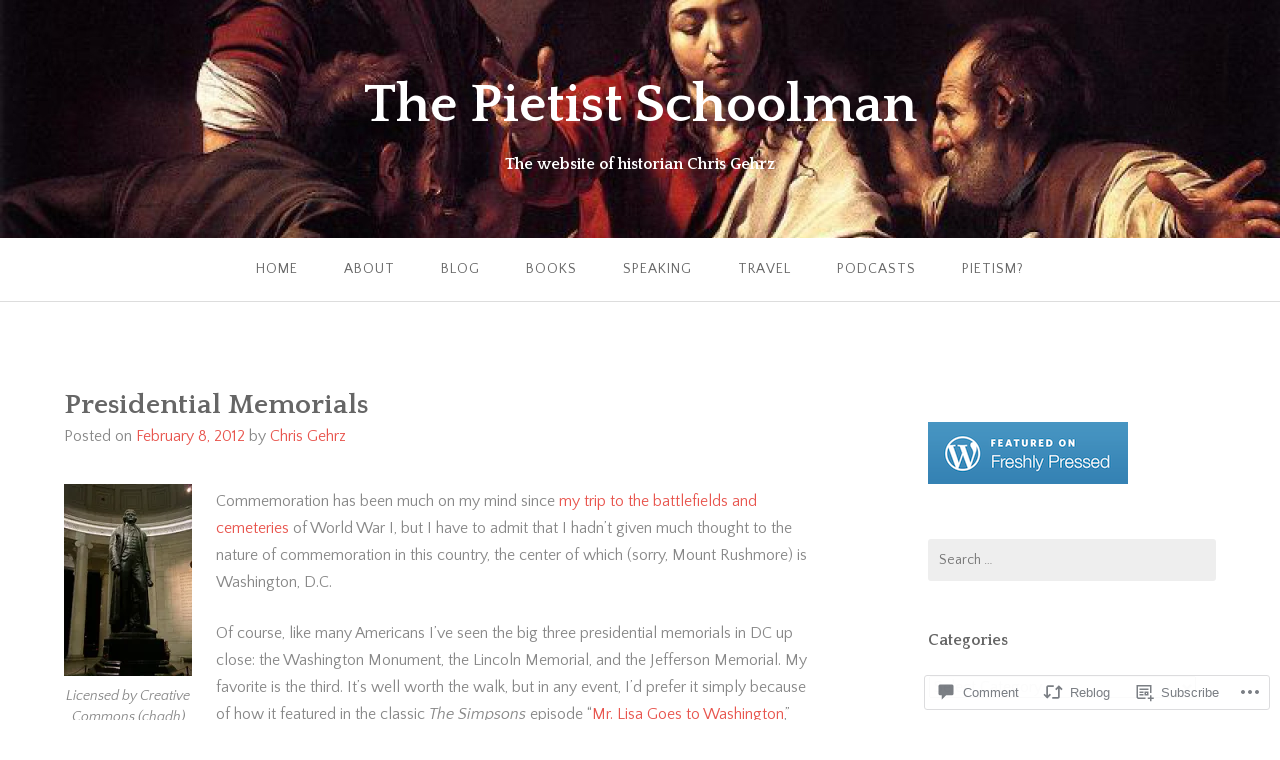

--- FILE ---
content_type: text/html; charset=UTF-8
request_url: https://pietistschoolman.com/2012/02/08/presidential-memorials/
body_size: 33974
content:
<!DOCTYPE html>
<html lang="en">
<head>
<meta charset="UTF-8">
<meta name="viewport" content="width=device-width, initial-scale=1">
<link rel="profile" href="http://gmpg.org/xfn/11">
<link rel="pingback" href="https://pietistschoolman.com/xmlrpc.php">

<title>Presidential Memorials &#8211; The Pietist Schoolman</title>
<script type="text/javascript">
  WebFontConfig = {"google":{"families":["Quattrocento+Sans:r,i,b,bi:latin,latin-ext"]},"api_url":"https:\/\/fonts-api.wp.com\/css"};
  (function() {
    var wf = document.createElement('script');
    wf.src = '/wp-content/plugins/custom-fonts/js/webfont.js';
    wf.type = 'text/javascript';
    wf.async = 'true';
    var s = document.getElementsByTagName('script')[0];
    s.parentNode.insertBefore(wf, s);
	})();
</script><style id="jetpack-custom-fonts-css">.wf-active body{font-family:"Quattrocento Sans",sans-serif}.wf-active input[type="color"], .wf-active input[type="date"], .wf-active input[type="datetime"], .wf-active input[type="datetime-local"], .wf-active input[type="email"], .wf-active input[type="month"], .wf-active input[type="number"], .wf-active input[type="password"], .wf-active input[type="search"], .wf-active input[type="tel"], .wf-active input[type="text"], .wf-active input[type="time"], .wf-active input[type="url"], .wf-active input[type="week"], .wf-active textarea{font-family:"Quattrocento Sans",sans-serif}</style>
<meta name='robots' content='max-image-preview:large' />
<meta name="google-site-verification" content="bAf2QcJBnaE4Dxw5YnWewSO_A7tYHiH47qbNDt4E_jw" />

<!-- Async WordPress.com Remote Login -->
<script id="wpcom_remote_login_js">
var wpcom_remote_login_extra_auth = '';
function wpcom_remote_login_remove_dom_node_id( element_id ) {
	var dom_node = document.getElementById( element_id );
	if ( dom_node ) { dom_node.parentNode.removeChild( dom_node ); }
}
function wpcom_remote_login_remove_dom_node_classes( class_name ) {
	var dom_nodes = document.querySelectorAll( '.' + class_name );
	for ( var i = 0; i < dom_nodes.length; i++ ) {
		dom_nodes[ i ].parentNode.removeChild( dom_nodes[ i ] );
	}
}
function wpcom_remote_login_final_cleanup() {
	wpcom_remote_login_remove_dom_node_classes( "wpcom_remote_login_msg" );
	wpcom_remote_login_remove_dom_node_id( "wpcom_remote_login_key" );
	wpcom_remote_login_remove_dom_node_id( "wpcom_remote_login_validate" );
	wpcom_remote_login_remove_dom_node_id( "wpcom_remote_login_js" );
	wpcom_remote_login_remove_dom_node_id( "wpcom_request_access_iframe" );
	wpcom_remote_login_remove_dom_node_id( "wpcom_request_access_styles" );
}

// Watch for messages back from the remote login
window.addEventListener( "message", function( e ) {
	if ( e.origin === "https://r-login.wordpress.com" ) {
		var data = {};
		try {
			data = JSON.parse( e.data );
		} catch( e ) {
			wpcom_remote_login_final_cleanup();
			return;
		}

		if ( data.msg === 'LOGIN' ) {
			// Clean up the login check iframe
			wpcom_remote_login_remove_dom_node_id( "wpcom_remote_login_key" );

			var id_regex = new RegExp( /^[0-9]+$/ );
			var token_regex = new RegExp( /^.*|.*|.*$/ );
			if (
				token_regex.test( data.token )
				&& id_regex.test( data.wpcomid )
			) {
				// We have everything we need to ask for a login
				var script = document.createElement( "script" );
				script.setAttribute( "id", "wpcom_remote_login_validate" );
				script.src = '/remote-login.php?wpcom_remote_login=validate'
					+ '&wpcomid=' + data.wpcomid
					+ '&token=' + encodeURIComponent( data.token )
					+ '&host=' + window.location.protocol
					+ '//' + window.location.hostname
					+ '&postid=5742'
					+ '&is_singular=1';
				document.body.appendChild( script );
			}

			return;
		}

		// Safari ITP, not logged in, so redirect
		if ( data.msg === 'LOGIN-REDIRECT' ) {
			window.location = 'https://wordpress.com/log-in?redirect_to=' + window.location.href;
			return;
		}

		// Safari ITP, storage access failed, remove the request
		if ( data.msg === 'LOGIN-REMOVE' ) {
			var css_zap = 'html { -webkit-transition: margin-top 1s; transition: margin-top 1s; } /* 9001 */ html { margin-top: 0 !important; } * html body { margin-top: 0 !important; } @media screen and ( max-width: 782px ) { html { margin-top: 0 !important; } * html body { margin-top: 0 !important; } }';
			var style_zap = document.createElement( 'style' );
			style_zap.type = 'text/css';
			style_zap.appendChild( document.createTextNode( css_zap ) );
			document.body.appendChild( style_zap );

			var e = document.getElementById( 'wpcom_request_access_iframe' );
			e.parentNode.removeChild( e );

			document.cookie = 'wordpress_com_login_access=denied; path=/; max-age=31536000';

			return;
		}

		// Safari ITP
		if ( data.msg === 'REQUEST_ACCESS' ) {
			console.log( 'request access: safari' );

			// Check ITP iframe enable/disable knob
			if ( wpcom_remote_login_extra_auth !== 'safari_itp_iframe' ) {
				return;
			}

			// If we are in a "private window" there is no ITP.
			var private_window = false;
			try {
				var opendb = window.openDatabase( null, null, null, null );
			} catch( e ) {
				private_window = true;
			}

			if ( private_window ) {
				console.log( 'private window' );
				return;
			}

			var iframe = document.createElement( 'iframe' );
			iframe.id = 'wpcom_request_access_iframe';
			iframe.setAttribute( 'scrolling', 'no' );
			iframe.setAttribute( 'sandbox', 'allow-storage-access-by-user-activation allow-scripts allow-same-origin allow-top-navigation-by-user-activation' );
			iframe.src = 'https://r-login.wordpress.com/remote-login.php?wpcom_remote_login=request_access&origin=' + encodeURIComponent( data.origin ) + '&wpcomid=' + encodeURIComponent( data.wpcomid );

			var css = 'html { -webkit-transition: margin-top 1s; transition: margin-top 1s; } /* 9001 */ html { margin-top: 46px !important; } * html body { margin-top: 46px !important; } @media screen and ( max-width: 660px ) { html { margin-top: 71px !important; } * html body { margin-top: 71px !important; } #wpcom_request_access_iframe { display: block; height: 71px !important; } } #wpcom_request_access_iframe { border: 0px; height: 46px; position: fixed; top: 0; left: 0; width: 100%; min-width: 100%; z-index: 99999; background: #23282d; } ';

			var style = document.createElement( 'style' );
			style.type = 'text/css';
			style.id = 'wpcom_request_access_styles';
			style.appendChild( document.createTextNode( css ) );
			document.body.appendChild( style );

			document.body.appendChild( iframe );
		}

		if ( data.msg === 'DONE' ) {
			wpcom_remote_login_final_cleanup();
		}
	}
}, false );

// Inject the remote login iframe after the page has had a chance to load
// more critical resources
window.addEventListener( "DOMContentLoaded", function( e ) {
	var iframe = document.createElement( "iframe" );
	iframe.style.display = "none";
	iframe.setAttribute( "scrolling", "no" );
	iframe.setAttribute( "id", "wpcom_remote_login_key" );
	iframe.src = "https://r-login.wordpress.com/remote-login.php"
		+ "?wpcom_remote_login=key"
		+ "&origin=aHR0cHM6Ly9waWV0aXN0c2Nob29sbWFuLmNvbQ%3D%3D"
		+ "&wpcomid=24176381"
		+ "&time=" + Math.floor( Date.now() / 1000 );
	document.body.appendChild( iframe );
}, false );
</script>
<link rel='dns-prefetch' href='//s0.wp.com' />
<link rel='dns-prefetch' href='//widgets.wp.com' />
<link rel='dns-prefetch' href='//fonts-api.wp.com' />
<link rel="alternate" type="application/rss+xml" title="The Pietist Schoolman &raquo; Feed" href="https://pietistschoolman.com/feed/" />
<link rel="alternate" type="application/rss+xml" title="The Pietist Schoolman &raquo; Comments Feed" href="https://pietistschoolman.com/comments/feed/" />
<link rel="alternate" type="application/rss+xml" title="The Pietist Schoolman &raquo; Presidential Memorials Comments Feed" href="https://pietistschoolman.com/2012/02/08/presidential-memorials/feed/" />
	<script type="text/javascript">
		/* <![CDATA[ */
		function addLoadEvent(func) {
			var oldonload = window.onload;
			if (typeof window.onload != 'function') {
				window.onload = func;
			} else {
				window.onload = function () {
					oldonload();
					func();
				}
			}
		}
		/* ]]> */
	</script>
	<link crossorigin='anonymous' rel='stylesheet' id='all-css-0-1' href='/_static/??-eJxtzEkKgDAQRNELGZs4EDfiWUJsxMzYHby+RARB3BQ8KD6cWZgUGSNDKCL7su2RwCJnbdxjCCnVWYtHggO9ZlxFTsQftYaogf+k3x2+4Vv1voRZqrHvpkHJwV5glDTa&cssminify=yes' type='text/css' media='all' />
<style id='wp-emoji-styles-inline-css'>

	img.wp-smiley, img.emoji {
		display: inline !important;
		border: none !important;
		box-shadow: none !important;
		height: 1em !important;
		width: 1em !important;
		margin: 0 0.07em !important;
		vertical-align: -0.1em !important;
		background: none !important;
		padding: 0 !important;
	}
/*# sourceURL=wp-emoji-styles-inline-css */
</style>
<link crossorigin='anonymous' rel='stylesheet' id='all-css-2-1' href='/wp-content/plugins/gutenberg-core/v22.2.0/build/styles/block-library/style.css?m=1764855221i&cssminify=yes' type='text/css' media='all' />
<style id='wp-block-library-inline-css'>
.has-text-align-justify {
	text-align:justify;
}
.has-text-align-justify{text-align:justify;}

/*# sourceURL=wp-block-library-inline-css */
</style><style id='wp-block-paragraph-inline-css'>
.is-small-text{font-size:.875em}.is-regular-text{font-size:1em}.is-large-text{font-size:2.25em}.is-larger-text{font-size:3em}.has-drop-cap:not(:focus):first-letter{float:left;font-size:8.4em;font-style:normal;font-weight:100;line-height:.68;margin:.05em .1em 0 0;text-transform:uppercase}body.rtl .has-drop-cap:not(:focus):first-letter{float:none;margin-left:.1em}p.has-drop-cap.has-background{overflow:hidden}:root :where(p.has-background){padding:1.25em 2.375em}:where(p.has-text-color:not(.has-link-color)) a{color:inherit}p.has-text-align-left[style*="writing-mode:vertical-lr"],p.has-text-align-right[style*="writing-mode:vertical-rl"]{rotate:180deg}
/*# sourceURL=/wp-content/plugins/gutenberg-core/v22.2.0/build/styles/block-library/paragraph/style.css */
</style>
<style id='global-styles-inline-css'>
:root{--wp--preset--aspect-ratio--square: 1;--wp--preset--aspect-ratio--4-3: 4/3;--wp--preset--aspect-ratio--3-4: 3/4;--wp--preset--aspect-ratio--3-2: 3/2;--wp--preset--aspect-ratio--2-3: 2/3;--wp--preset--aspect-ratio--16-9: 16/9;--wp--preset--aspect-ratio--9-16: 9/16;--wp--preset--color--black: #000000;--wp--preset--color--cyan-bluish-gray: #abb8c3;--wp--preset--color--white: #ffffff;--wp--preset--color--pale-pink: #f78da7;--wp--preset--color--vivid-red: #cf2e2e;--wp--preset--color--luminous-vivid-orange: #ff6900;--wp--preset--color--luminous-vivid-amber: #fcb900;--wp--preset--color--light-green-cyan: #7bdcb5;--wp--preset--color--vivid-green-cyan: #00d084;--wp--preset--color--pale-cyan-blue: #8ed1fc;--wp--preset--color--vivid-cyan-blue: #0693e3;--wp--preset--color--vivid-purple: #9b51e0;--wp--preset--gradient--vivid-cyan-blue-to-vivid-purple: linear-gradient(135deg,rgb(6,147,227) 0%,rgb(155,81,224) 100%);--wp--preset--gradient--light-green-cyan-to-vivid-green-cyan: linear-gradient(135deg,rgb(122,220,180) 0%,rgb(0,208,130) 100%);--wp--preset--gradient--luminous-vivid-amber-to-luminous-vivid-orange: linear-gradient(135deg,rgb(252,185,0) 0%,rgb(255,105,0) 100%);--wp--preset--gradient--luminous-vivid-orange-to-vivid-red: linear-gradient(135deg,rgb(255,105,0) 0%,rgb(207,46,46) 100%);--wp--preset--gradient--very-light-gray-to-cyan-bluish-gray: linear-gradient(135deg,rgb(238,238,238) 0%,rgb(169,184,195) 100%);--wp--preset--gradient--cool-to-warm-spectrum: linear-gradient(135deg,rgb(74,234,220) 0%,rgb(151,120,209) 20%,rgb(207,42,186) 40%,rgb(238,44,130) 60%,rgb(251,105,98) 80%,rgb(254,248,76) 100%);--wp--preset--gradient--blush-light-purple: linear-gradient(135deg,rgb(255,206,236) 0%,rgb(152,150,240) 100%);--wp--preset--gradient--blush-bordeaux: linear-gradient(135deg,rgb(254,205,165) 0%,rgb(254,45,45) 50%,rgb(107,0,62) 100%);--wp--preset--gradient--luminous-dusk: linear-gradient(135deg,rgb(255,203,112) 0%,rgb(199,81,192) 50%,rgb(65,88,208) 100%);--wp--preset--gradient--pale-ocean: linear-gradient(135deg,rgb(255,245,203) 0%,rgb(182,227,212) 50%,rgb(51,167,181) 100%);--wp--preset--gradient--electric-grass: linear-gradient(135deg,rgb(202,248,128) 0%,rgb(113,206,126) 100%);--wp--preset--gradient--midnight: linear-gradient(135deg,rgb(2,3,129) 0%,rgb(40,116,252) 100%);--wp--preset--font-size--small: 13px;--wp--preset--font-size--medium: 20px;--wp--preset--font-size--large: 36px;--wp--preset--font-size--x-large: 42px;--wp--preset--font-family--albert-sans: 'Albert Sans', sans-serif;--wp--preset--font-family--alegreya: Alegreya, serif;--wp--preset--font-family--arvo: Arvo, serif;--wp--preset--font-family--bodoni-moda: 'Bodoni Moda', serif;--wp--preset--font-family--bricolage-grotesque: 'Bricolage Grotesque', sans-serif;--wp--preset--font-family--cabin: Cabin, sans-serif;--wp--preset--font-family--chivo: Chivo, sans-serif;--wp--preset--font-family--commissioner: Commissioner, sans-serif;--wp--preset--font-family--cormorant: Cormorant, serif;--wp--preset--font-family--courier-prime: 'Courier Prime', monospace;--wp--preset--font-family--crimson-pro: 'Crimson Pro', serif;--wp--preset--font-family--dm-mono: 'DM Mono', monospace;--wp--preset--font-family--dm-sans: 'DM Sans', sans-serif;--wp--preset--font-family--dm-serif-display: 'DM Serif Display', serif;--wp--preset--font-family--domine: Domine, serif;--wp--preset--font-family--eb-garamond: 'EB Garamond', serif;--wp--preset--font-family--epilogue: Epilogue, sans-serif;--wp--preset--font-family--fahkwang: Fahkwang, sans-serif;--wp--preset--font-family--figtree: Figtree, sans-serif;--wp--preset--font-family--fira-sans: 'Fira Sans', sans-serif;--wp--preset--font-family--fjalla-one: 'Fjalla One', sans-serif;--wp--preset--font-family--fraunces: Fraunces, serif;--wp--preset--font-family--gabarito: Gabarito, system-ui;--wp--preset--font-family--ibm-plex-mono: 'IBM Plex Mono', monospace;--wp--preset--font-family--ibm-plex-sans: 'IBM Plex Sans', sans-serif;--wp--preset--font-family--ibarra-real-nova: 'Ibarra Real Nova', serif;--wp--preset--font-family--instrument-serif: 'Instrument Serif', serif;--wp--preset--font-family--inter: Inter, sans-serif;--wp--preset--font-family--josefin-sans: 'Josefin Sans', sans-serif;--wp--preset--font-family--jost: Jost, sans-serif;--wp--preset--font-family--libre-baskerville: 'Libre Baskerville', serif;--wp--preset--font-family--libre-franklin: 'Libre Franklin', sans-serif;--wp--preset--font-family--literata: Literata, serif;--wp--preset--font-family--lora: Lora, serif;--wp--preset--font-family--merriweather: Merriweather, serif;--wp--preset--font-family--montserrat: Montserrat, sans-serif;--wp--preset--font-family--newsreader: Newsreader, serif;--wp--preset--font-family--noto-sans-mono: 'Noto Sans Mono', sans-serif;--wp--preset--font-family--nunito: Nunito, sans-serif;--wp--preset--font-family--open-sans: 'Open Sans', sans-serif;--wp--preset--font-family--overpass: Overpass, sans-serif;--wp--preset--font-family--pt-serif: 'PT Serif', serif;--wp--preset--font-family--petrona: Petrona, serif;--wp--preset--font-family--piazzolla: Piazzolla, serif;--wp--preset--font-family--playfair-display: 'Playfair Display', serif;--wp--preset--font-family--plus-jakarta-sans: 'Plus Jakarta Sans', sans-serif;--wp--preset--font-family--poppins: Poppins, sans-serif;--wp--preset--font-family--raleway: Raleway, sans-serif;--wp--preset--font-family--roboto: Roboto, sans-serif;--wp--preset--font-family--roboto-slab: 'Roboto Slab', serif;--wp--preset--font-family--rubik: Rubik, sans-serif;--wp--preset--font-family--rufina: Rufina, serif;--wp--preset--font-family--sora: Sora, sans-serif;--wp--preset--font-family--source-sans-3: 'Source Sans 3', sans-serif;--wp--preset--font-family--source-serif-4: 'Source Serif 4', serif;--wp--preset--font-family--space-mono: 'Space Mono', monospace;--wp--preset--font-family--syne: Syne, sans-serif;--wp--preset--font-family--texturina: Texturina, serif;--wp--preset--font-family--urbanist: Urbanist, sans-serif;--wp--preset--font-family--work-sans: 'Work Sans', sans-serif;--wp--preset--spacing--20: 0.44rem;--wp--preset--spacing--30: 0.67rem;--wp--preset--spacing--40: 1rem;--wp--preset--spacing--50: 1.5rem;--wp--preset--spacing--60: 2.25rem;--wp--preset--spacing--70: 3.38rem;--wp--preset--spacing--80: 5.06rem;--wp--preset--shadow--natural: 6px 6px 9px rgba(0, 0, 0, 0.2);--wp--preset--shadow--deep: 12px 12px 50px rgba(0, 0, 0, 0.4);--wp--preset--shadow--sharp: 6px 6px 0px rgba(0, 0, 0, 0.2);--wp--preset--shadow--outlined: 6px 6px 0px -3px rgb(255, 255, 255), 6px 6px rgb(0, 0, 0);--wp--preset--shadow--crisp: 6px 6px 0px rgb(0, 0, 0);}:where(.is-layout-flex){gap: 0.5em;}:where(.is-layout-grid){gap: 0.5em;}body .is-layout-flex{display: flex;}.is-layout-flex{flex-wrap: wrap;align-items: center;}.is-layout-flex > :is(*, div){margin: 0;}body .is-layout-grid{display: grid;}.is-layout-grid > :is(*, div){margin: 0;}:where(.wp-block-columns.is-layout-flex){gap: 2em;}:where(.wp-block-columns.is-layout-grid){gap: 2em;}:where(.wp-block-post-template.is-layout-flex){gap: 1.25em;}:where(.wp-block-post-template.is-layout-grid){gap: 1.25em;}.has-black-color{color: var(--wp--preset--color--black) !important;}.has-cyan-bluish-gray-color{color: var(--wp--preset--color--cyan-bluish-gray) !important;}.has-white-color{color: var(--wp--preset--color--white) !important;}.has-pale-pink-color{color: var(--wp--preset--color--pale-pink) !important;}.has-vivid-red-color{color: var(--wp--preset--color--vivid-red) !important;}.has-luminous-vivid-orange-color{color: var(--wp--preset--color--luminous-vivid-orange) !important;}.has-luminous-vivid-amber-color{color: var(--wp--preset--color--luminous-vivid-amber) !important;}.has-light-green-cyan-color{color: var(--wp--preset--color--light-green-cyan) !important;}.has-vivid-green-cyan-color{color: var(--wp--preset--color--vivid-green-cyan) !important;}.has-pale-cyan-blue-color{color: var(--wp--preset--color--pale-cyan-blue) !important;}.has-vivid-cyan-blue-color{color: var(--wp--preset--color--vivid-cyan-blue) !important;}.has-vivid-purple-color{color: var(--wp--preset--color--vivid-purple) !important;}.has-black-background-color{background-color: var(--wp--preset--color--black) !important;}.has-cyan-bluish-gray-background-color{background-color: var(--wp--preset--color--cyan-bluish-gray) !important;}.has-white-background-color{background-color: var(--wp--preset--color--white) !important;}.has-pale-pink-background-color{background-color: var(--wp--preset--color--pale-pink) !important;}.has-vivid-red-background-color{background-color: var(--wp--preset--color--vivid-red) !important;}.has-luminous-vivid-orange-background-color{background-color: var(--wp--preset--color--luminous-vivid-orange) !important;}.has-luminous-vivid-amber-background-color{background-color: var(--wp--preset--color--luminous-vivid-amber) !important;}.has-light-green-cyan-background-color{background-color: var(--wp--preset--color--light-green-cyan) !important;}.has-vivid-green-cyan-background-color{background-color: var(--wp--preset--color--vivid-green-cyan) !important;}.has-pale-cyan-blue-background-color{background-color: var(--wp--preset--color--pale-cyan-blue) !important;}.has-vivid-cyan-blue-background-color{background-color: var(--wp--preset--color--vivid-cyan-blue) !important;}.has-vivid-purple-background-color{background-color: var(--wp--preset--color--vivid-purple) !important;}.has-black-border-color{border-color: var(--wp--preset--color--black) !important;}.has-cyan-bluish-gray-border-color{border-color: var(--wp--preset--color--cyan-bluish-gray) !important;}.has-white-border-color{border-color: var(--wp--preset--color--white) !important;}.has-pale-pink-border-color{border-color: var(--wp--preset--color--pale-pink) !important;}.has-vivid-red-border-color{border-color: var(--wp--preset--color--vivid-red) !important;}.has-luminous-vivid-orange-border-color{border-color: var(--wp--preset--color--luminous-vivid-orange) !important;}.has-luminous-vivid-amber-border-color{border-color: var(--wp--preset--color--luminous-vivid-amber) !important;}.has-light-green-cyan-border-color{border-color: var(--wp--preset--color--light-green-cyan) !important;}.has-vivid-green-cyan-border-color{border-color: var(--wp--preset--color--vivid-green-cyan) !important;}.has-pale-cyan-blue-border-color{border-color: var(--wp--preset--color--pale-cyan-blue) !important;}.has-vivid-cyan-blue-border-color{border-color: var(--wp--preset--color--vivid-cyan-blue) !important;}.has-vivid-purple-border-color{border-color: var(--wp--preset--color--vivid-purple) !important;}.has-vivid-cyan-blue-to-vivid-purple-gradient-background{background: var(--wp--preset--gradient--vivid-cyan-blue-to-vivid-purple) !important;}.has-light-green-cyan-to-vivid-green-cyan-gradient-background{background: var(--wp--preset--gradient--light-green-cyan-to-vivid-green-cyan) !important;}.has-luminous-vivid-amber-to-luminous-vivid-orange-gradient-background{background: var(--wp--preset--gradient--luminous-vivid-amber-to-luminous-vivid-orange) !important;}.has-luminous-vivid-orange-to-vivid-red-gradient-background{background: var(--wp--preset--gradient--luminous-vivid-orange-to-vivid-red) !important;}.has-very-light-gray-to-cyan-bluish-gray-gradient-background{background: var(--wp--preset--gradient--very-light-gray-to-cyan-bluish-gray) !important;}.has-cool-to-warm-spectrum-gradient-background{background: var(--wp--preset--gradient--cool-to-warm-spectrum) !important;}.has-blush-light-purple-gradient-background{background: var(--wp--preset--gradient--blush-light-purple) !important;}.has-blush-bordeaux-gradient-background{background: var(--wp--preset--gradient--blush-bordeaux) !important;}.has-luminous-dusk-gradient-background{background: var(--wp--preset--gradient--luminous-dusk) !important;}.has-pale-ocean-gradient-background{background: var(--wp--preset--gradient--pale-ocean) !important;}.has-electric-grass-gradient-background{background: var(--wp--preset--gradient--electric-grass) !important;}.has-midnight-gradient-background{background: var(--wp--preset--gradient--midnight) !important;}.has-small-font-size{font-size: var(--wp--preset--font-size--small) !important;}.has-medium-font-size{font-size: var(--wp--preset--font-size--medium) !important;}.has-large-font-size{font-size: var(--wp--preset--font-size--large) !important;}.has-x-large-font-size{font-size: var(--wp--preset--font-size--x-large) !important;}.has-albert-sans-font-family{font-family: var(--wp--preset--font-family--albert-sans) !important;}.has-alegreya-font-family{font-family: var(--wp--preset--font-family--alegreya) !important;}.has-arvo-font-family{font-family: var(--wp--preset--font-family--arvo) !important;}.has-bodoni-moda-font-family{font-family: var(--wp--preset--font-family--bodoni-moda) !important;}.has-bricolage-grotesque-font-family{font-family: var(--wp--preset--font-family--bricolage-grotesque) !important;}.has-cabin-font-family{font-family: var(--wp--preset--font-family--cabin) !important;}.has-chivo-font-family{font-family: var(--wp--preset--font-family--chivo) !important;}.has-commissioner-font-family{font-family: var(--wp--preset--font-family--commissioner) !important;}.has-cormorant-font-family{font-family: var(--wp--preset--font-family--cormorant) !important;}.has-courier-prime-font-family{font-family: var(--wp--preset--font-family--courier-prime) !important;}.has-crimson-pro-font-family{font-family: var(--wp--preset--font-family--crimson-pro) !important;}.has-dm-mono-font-family{font-family: var(--wp--preset--font-family--dm-mono) !important;}.has-dm-sans-font-family{font-family: var(--wp--preset--font-family--dm-sans) !important;}.has-dm-serif-display-font-family{font-family: var(--wp--preset--font-family--dm-serif-display) !important;}.has-domine-font-family{font-family: var(--wp--preset--font-family--domine) !important;}.has-eb-garamond-font-family{font-family: var(--wp--preset--font-family--eb-garamond) !important;}.has-epilogue-font-family{font-family: var(--wp--preset--font-family--epilogue) !important;}.has-fahkwang-font-family{font-family: var(--wp--preset--font-family--fahkwang) !important;}.has-figtree-font-family{font-family: var(--wp--preset--font-family--figtree) !important;}.has-fira-sans-font-family{font-family: var(--wp--preset--font-family--fira-sans) !important;}.has-fjalla-one-font-family{font-family: var(--wp--preset--font-family--fjalla-one) !important;}.has-fraunces-font-family{font-family: var(--wp--preset--font-family--fraunces) !important;}.has-gabarito-font-family{font-family: var(--wp--preset--font-family--gabarito) !important;}.has-ibm-plex-mono-font-family{font-family: var(--wp--preset--font-family--ibm-plex-mono) !important;}.has-ibm-plex-sans-font-family{font-family: var(--wp--preset--font-family--ibm-plex-sans) !important;}.has-ibarra-real-nova-font-family{font-family: var(--wp--preset--font-family--ibarra-real-nova) !important;}.has-instrument-serif-font-family{font-family: var(--wp--preset--font-family--instrument-serif) !important;}.has-inter-font-family{font-family: var(--wp--preset--font-family--inter) !important;}.has-josefin-sans-font-family{font-family: var(--wp--preset--font-family--josefin-sans) !important;}.has-jost-font-family{font-family: var(--wp--preset--font-family--jost) !important;}.has-libre-baskerville-font-family{font-family: var(--wp--preset--font-family--libre-baskerville) !important;}.has-libre-franklin-font-family{font-family: var(--wp--preset--font-family--libre-franklin) !important;}.has-literata-font-family{font-family: var(--wp--preset--font-family--literata) !important;}.has-lora-font-family{font-family: var(--wp--preset--font-family--lora) !important;}.has-merriweather-font-family{font-family: var(--wp--preset--font-family--merriweather) !important;}.has-montserrat-font-family{font-family: var(--wp--preset--font-family--montserrat) !important;}.has-newsreader-font-family{font-family: var(--wp--preset--font-family--newsreader) !important;}.has-noto-sans-mono-font-family{font-family: var(--wp--preset--font-family--noto-sans-mono) !important;}.has-nunito-font-family{font-family: var(--wp--preset--font-family--nunito) !important;}.has-open-sans-font-family{font-family: var(--wp--preset--font-family--open-sans) !important;}.has-overpass-font-family{font-family: var(--wp--preset--font-family--overpass) !important;}.has-pt-serif-font-family{font-family: var(--wp--preset--font-family--pt-serif) !important;}.has-petrona-font-family{font-family: var(--wp--preset--font-family--petrona) !important;}.has-piazzolla-font-family{font-family: var(--wp--preset--font-family--piazzolla) !important;}.has-playfair-display-font-family{font-family: var(--wp--preset--font-family--playfair-display) !important;}.has-plus-jakarta-sans-font-family{font-family: var(--wp--preset--font-family--plus-jakarta-sans) !important;}.has-poppins-font-family{font-family: var(--wp--preset--font-family--poppins) !important;}.has-raleway-font-family{font-family: var(--wp--preset--font-family--raleway) !important;}.has-roboto-font-family{font-family: var(--wp--preset--font-family--roboto) !important;}.has-roboto-slab-font-family{font-family: var(--wp--preset--font-family--roboto-slab) !important;}.has-rubik-font-family{font-family: var(--wp--preset--font-family--rubik) !important;}.has-rufina-font-family{font-family: var(--wp--preset--font-family--rufina) !important;}.has-sora-font-family{font-family: var(--wp--preset--font-family--sora) !important;}.has-source-sans-3-font-family{font-family: var(--wp--preset--font-family--source-sans-3) !important;}.has-source-serif-4-font-family{font-family: var(--wp--preset--font-family--source-serif-4) !important;}.has-space-mono-font-family{font-family: var(--wp--preset--font-family--space-mono) !important;}.has-syne-font-family{font-family: var(--wp--preset--font-family--syne) !important;}.has-texturina-font-family{font-family: var(--wp--preset--font-family--texturina) !important;}.has-urbanist-font-family{font-family: var(--wp--preset--font-family--urbanist) !important;}.has-work-sans-font-family{font-family: var(--wp--preset--font-family--work-sans) !important;}
/*# sourceURL=global-styles-inline-css */
</style>

<style id='classic-theme-styles-inline-css'>
/*! This file is auto-generated */
.wp-block-button__link{color:#fff;background-color:#32373c;border-radius:9999px;box-shadow:none;text-decoration:none;padding:calc(.667em + 2px) calc(1.333em + 2px);font-size:1.125em}.wp-block-file__button{background:#32373c;color:#fff;text-decoration:none}
/*# sourceURL=/wp-includes/css/classic-themes.min.css */
</style>
<link crossorigin='anonymous' rel='stylesheet' id='all-css-4-1' href='/_static/??-eJx9j8EOwjAIhl/IyvTgvBgfxXQtmZ2jbQrdfHxZll3U7ELgh48fYM7GpSgYBaiaPNY+RAaXCqpO2QroBKEPFkckHTs65gP8x+bgexTFecuN4HsfyWpjui4XZDYaKVQy8lQv3uMGlGzdy6i0rlgbQCnFrfmYMPpUwFZJZEWC+8GAi4OuhtHDhKVTaxWXN/m7Xo650+3UXprm3J6a6/ABpBt3RQ==&cssminify=yes' type='text/css' media='all' />
<link rel='stylesheet' id='verbum-gutenberg-css-css' href='https://widgets.wp.com/verbum-block-editor/block-editor.css?ver=1738686361' media='all' />
<link crossorigin='anonymous' rel='stylesheet' id='all-css-6-1' href='/wp-content/themes/pub/gateway/style.css?m=1741693332i&cssminify=yes' type='text/css' media='all' />
<link rel='stylesheet' id='gateway-fonts-css' href='https://fonts-api.wp.com/css?family=Quattrocento%3A400%2C700%7CFanwood+Text%3A400%2C400italic&#038;subset=latin%2Clatin-ext' media='all' />
<link crossorigin='anonymous' rel='stylesheet' id='all-css-8-1' href='/_static/??-eJx9jcEKwjAQRH/IdSlE1IP4LWnYxkiSDd0NoX/f2EuRQm/zZngMtgKOs1JW1A8lEix1RG+Vml1w6pOgE9kS2EbCia69uOC5GbJD0SUStOI4HZRUocTqQxacaYzse/Tb045nkieGyM5q4PwHMEUb5p/6Tq/B3J7GPO6D+a63l1b1&cssminify=yes' type='text/css' media='all' />
<link crossorigin='anonymous' rel='stylesheet' id='print-css-9-1' href='/wp-content/mu-plugins/global-print/global-print.css?m=1465851035i&cssminify=yes' type='text/css' media='print' />
<style id='jetpack-global-styles-frontend-style-inline-css'>
:root { --font-headings: unset; --font-base: unset; --font-headings-default: -apple-system,BlinkMacSystemFont,"Segoe UI",Roboto,Oxygen-Sans,Ubuntu,Cantarell,"Helvetica Neue",sans-serif; --font-base-default: -apple-system,BlinkMacSystemFont,"Segoe UI",Roboto,Oxygen-Sans,Ubuntu,Cantarell,"Helvetica Neue",sans-serif;}
/*# sourceURL=jetpack-global-styles-frontend-style-inline-css */
</style>
<link crossorigin='anonymous' rel='stylesheet' id='all-css-12-1' href='/_static/??-eJyNjcEKwjAQRH/IuFRT6kX8FNkmS5K6yQY3Qfx7bfEiXrwM82B4A49qnJRGpUHupnIPqSgs1Cq624chi6zhO5OCRryTR++fW00l7J3qDv43XVNxoOISsmEJol/wY2uR8vs3WggsM/I6uOTzMI3Hw8lOg11eUT1JKA==&cssminify=yes' type='text/css' media='all' />
<script type="text/javascript" id="jetpack_related-posts-js-extra">
/* <![CDATA[ */
var related_posts_js_options = {"post_heading":"h4"};
//# sourceURL=jetpack_related-posts-js-extra
/* ]]> */
</script>
<script type="text/javascript" id="wpcom-actionbar-placeholder-js-extra">
/* <![CDATA[ */
var actionbardata = {"siteID":"24176381","postID":"5742","siteURL":"https://pietistschoolman.com","xhrURL":"https://pietistschoolman.com/wp-admin/admin-ajax.php","nonce":"783c986058","isLoggedIn":"","statusMessage":"","subsEmailDefault":"instantly","proxyScriptUrl":"https://s0.wp.com/wp-content/js/wpcom-proxy-request.js?m=1513050504i&amp;ver=20211021","shortlink":"https://wp.me/p1DrnD-1uC","i18n":{"followedText":"New posts from this site will now appear in your \u003Ca href=\"https://wordpress.com/reader\"\u003EReader\u003C/a\u003E","foldBar":"Collapse this bar","unfoldBar":"Expand this bar","shortLinkCopied":"Shortlink copied to clipboard."}};
//# sourceURL=wpcom-actionbar-placeholder-js-extra
/* ]]> */
</script>
<script type="text/javascript" id="jetpack-mu-wpcom-settings-js-before">
/* <![CDATA[ */
var JETPACK_MU_WPCOM_SETTINGS = {"assetsUrl":"https://s0.wp.com/wp-content/mu-plugins/jetpack-mu-wpcom-plugin/moon/jetpack_vendor/automattic/jetpack-mu-wpcom/src/build/"};
//# sourceURL=jetpack-mu-wpcom-settings-js-before
/* ]]> */
</script>
<script crossorigin='anonymous' type='text/javascript'  src='/_static/??-eJx1jcEOwiAQRH/I7dYm6Mn4KabCpgFhQVhS+/digkk9eJpM5uUNrgl0ZCEWDBWSr4vlgo4kzfrRO4YYGW+WNd6r9QYz+VnIQIpFym8bguXBlQPuxK4xXiDl+Nq+W5P5aqh8RveslLcee8FfCIJdcjvt8DVcjmelxvE0Tcq9AV2gTlk='></script>
<script type="text/javascript" id="rlt-proxy-js-after">
/* <![CDATA[ */
	rltInitialize( {"token":null,"iframeOrigins":["https:\/\/widgets.wp.com"]} );
//# sourceURL=rlt-proxy-js-after
/* ]]> */
</script>
<link rel="EditURI" type="application/rsd+xml" title="RSD" href="https://pietistschoolman.wordpress.com/xmlrpc.php?rsd" />
<meta name="generator" content="WordPress.com" />
<link rel="canonical" href="https://pietistschoolman.com/2012/02/08/presidential-memorials/" />
<link rel='shortlink' href='https://wp.me/p1DrnD-1uC' />
<link rel="alternate" type="application/json+oembed" href="https://public-api.wordpress.com/oembed/?format=json&amp;url=https%3A%2F%2Fpietistschoolman.com%2F2012%2F02%2F08%2Fpresidential-memorials%2F&amp;for=wpcom-auto-discovery" /><link rel="alternate" type="application/xml+oembed" href="https://public-api.wordpress.com/oembed/?format=xml&amp;url=https%3A%2F%2Fpietistschoolman.com%2F2012%2F02%2F08%2Fpresidential-memorials%2F&amp;for=wpcom-auto-discovery" />
<!-- Jetpack Open Graph Tags -->
<meta property="og:type" content="article" />
<meta property="og:title" content="Presidential Memorials" />
<meta property="og:url" content="https://pietistschoolman.com/2012/02/08/presidential-memorials/" />
<meta property="og:description" content="Commemoration has been much on my mind since my trip to the battlefields and cemeteries of World War I, but I have to admit that I hadn&#8217;t given much thought to the nature of commemoration in …" />
<meta property="article:published_time" content="2012-02-08T13:30:43+00:00" />
<meta property="article:modified_time" content="2012-06-05T15:37:45+00:00" />
<meta property="og:site_name" content="The Pietist Schoolman" />
<meta property="og:image" content="https://pietistschoolman.com/wp-content/uploads/2012/02/andrew-jackson-statue.jpg" />
<meta property="og:image:width" content="500" />
<meta property="og:image:height" content="333" />
<meta property="og:image:alt" content="Andrew Jackson Statute in Lafayette Square" />
<meta property="og:locale" content="en_US" />
<meta property="article:publisher" content="https://www.facebook.com/WordPresscom" />
<meta name="twitter:creator" content="@cgehrz" />
<meta name="twitter:site" content="@cgehrz" />
<meta name="twitter:text:title" content="Presidential Memorials" />
<meta name="twitter:image" content="https://pietistschoolman.com/wp-content/uploads/2012/02/andrew-jackson-statue.jpg?w=640" />
<meta name="twitter:image:alt" content="Andrew Jackson Statute in Lafayette Square" />
<meta name="twitter:card" content="summary_large_image" />

<!-- End Jetpack Open Graph Tags -->
<link rel="shortcut icon" type="image/x-icon" href="https://s0.wp.com/i/favicon.ico?m=1713425267i" sizes="16x16 24x24 32x32 48x48" />
<link rel="icon" type="image/x-icon" href="https://s0.wp.com/i/favicon.ico?m=1713425267i" sizes="16x16 24x24 32x32 48x48" />
<link rel="apple-touch-icon" href="https://s0.wp.com/i/webclip.png?m=1713868326i" />
<link rel='openid.server' href='https://pietistschoolman.com/?openidserver=1' />
<link rel='openid.delegate' href='https://pietistschoolman.com/' />
<link rel="search" type="application/opensearchdescription+xml" href="https://pietistschoolman.com/osd.xml" title="The Pietist Schoolman" />
<link rel="search" type="application/opensearchdescription+xml" href="https://s1.wp.com/opensearch.xml" title="WordPress.com" />
		<style type="text/css">
			.recentcomments a {
				display: inline !important;
				padding: 0 !important;
				margin: 0 !important;
			}

			table.recentcommentsavatartop img.avatar, table.recentcommentsavatarend img.avatar {
				border: 0px;
				margin: 0;
			}

			table.recentcommentsavatartop a, table.recentcommentsavatarend a {
				border: 0px !important;
				background-color: transparent !important;
			}

			td.recentcommentsavatarend, td.recentcommentsavatartop {
				padding: 0px 0px 1px 0px;
				margin: 0px;
			}

			td.recentcommentstextend {
				border: none !important;
				padding: 0px 0px 2px 10px;
			}

			.rtl td.recentcommentstextend {
				padding: 0px 10px 2px 0px;
			}

			td.recentcommentstexttop {
				border: none;
				padding: 0px 0px 0px 10px;
			}

			.rtl td.recentcommentstexttop {
				padding: 0px 10px 0px 0px;
			}
		</style>
		<meta name="description" content="Commemoration has been much on my mind since my trip to the battlefields and cemeteries of World War I, but I have to admit that I hadn&#039;t given much thought to the nature of commemoration in this country, the center of which (sorry, Mount Rushmore) is Washington, D.C. Of course, like many Americans I&#039;ve seen&hellip;" />
	<style type="text/css">
			.site-title a,
		.site-description {
			color: #ffffff;
		}
	
			.header-bg {
			background-image: url( https://pietistschoolman.com/wp-content/uploads/2011/06/cropped-caravaggio-emmaus23.jpg );
			background-repeat: no-repeat;
		}

		@media screen and ( min-width: 50em ) {
			.header-bg {
				background-attachment: fixed;
									background-size: 100%;
					background-position: top center;
											}
		}
	
	</style>
	<link crossorigin='anonymous' rel='stylesheet' id='all-css-0-3' href='/_static/??-eJyVjkEKwkAMRS9kG2rR4kI8irTpIGknyTCZ0OtXsRXc6fJ9Ho8PS6pQpQQpwF6l6A8SgymU1OO8MbCqwJ0EYYiKs4EtlEKu0ewAvxdYR4/BAPusbiF+pH34N/i+5BRHMB8MM6VC+pS/qGaSV/nG16Y7tZfu3DbHaQXdH15M&cssminify=yes' type='text/css' media='all' />
</head>

<body class="wp-singular post-template-default single single-post postid-5742 single-format-standard wp-theme-pubgateway customizer-styles-applied group-blog jetpack-reblog-enabled">

<div id="page" class="hfeed site">
	<a class="skip-link screen-reader-text" href="#content">Skip to content</a>

	<div class="header-bg">
		<div class="site-branding">

			
			<h1 class="site-title"><a href="https://pietistschoolman.com/" rel="home">The Pietist Schoolman</a></h1>
			<h2 class="site-description">The website of historian Chris Gehrz</h2>

		</div><!-- .site-branding -->

	</div><!-- .header-bg -->

	<header id="masthead" class="site-header" role="banner">

		<div class="stick">

			<nav id="site-navigation" class="main-navigation clear" role="navigation">
				<button class="menu-toggle" aria-controls="primary-menu" aria-expanded="false">Menu</button>
				<div class="menu-gateway-menu-container"><ul id="primary-menu" class="menu"><li id="menu-item-17754" class="menu-item menu-item-type-post_type menu-item-object-page menu-item-home menu-item-17754"><a href="https://pietistschoolman.com/">Home</a></li>
<li id="menu-item-18115" class="menu-item menu-item-type-post_type menu-item-object-page menu-item-18115"><a href="https://pietistschoolman.com/about/">About</a></li>
<li id="menu-item-17755" class="menu-item menu-item-type-post_type menu-item-object-page current_page_parent menu-item-17755"><a href="https://pietistschoolman.com/blog/">Blog</a></li>
<li id="menu-item-17756" class="menu-item menu-item-type-post_type menu-item-object-page menu-item-17756"><a href="https://pietistschoolman.com/books/">Books</a></li>
<li id="menu-item-17758" class="menu-item menu-item-type-post_type menu-item-object-page menu-item-17758"><a href="https://pietistschoolman.com/speaking/">Speaking</a></li>
<li id="menu-item-23230" class="menu-item menu-item-type-post_type menu-item-object-page menu-item-23230"><a href="https://pietistschoolman.com/travel/">Travel</a></li>
<li id="menu-item-17757" class="menu-item menu-item-type-post_type menu-item-object-page menu-item-17757"><a href="https://pietistschoolman.com/podcasts/">Podcasts</a></li>
<li id="menu-item-17760" class="menu-item menu-item-type-post_type menu-item-object-page menu-item-17760"><a href="https://pietistschoolman.com/pietism-readings/">Pietism?</a></li>
</ul></div>			</nav><!-- #site-navigation -->

		</div><!-- .sticky -->

	</header><!-- .row #masthead -->

	<div id="content" class="site-content">

<div id="primary" class="content-area">

	<main id="main" class="site-main" role="main">

		
			
<article id="post-5742" class="post-5742 post type-post status-publish format-standard has-post-thumbnail hentry category-art category-history tag-andrew-jackson tag-commemoration tag-george-washington tag-u-s-history tag-washington-dc fallback-thumbnail">

	<header class="entry-header">
		<h3 class="entry-title">Presidential Memorials</h3>
		<div class="entry-meta">
			<span class="posted-on">Posted on <a href="https://pietistschoolman.com/2012/02/08/presidential-memorials/" rel="bookmark"><time class="entry-date published" datetime="2012-02-08T07:30:43-06:00">February 8, 2012</time><time class="updated" datetime="2012-06-05T10:37:45-05:00">June 5, 2012</time></a></span><span class="byline"> by <span class="author vcard"><a class="url fn n" href="https://pietistschoolman.com/author/cgehrz/">Chris Gehrz</a></span></span>		</div><!-- .entry-meta -->
	</header><!-- .entry-header -->

	<div class="entry-content">
		<figure data-shortcode="caption" id="attachment_5767" aria-describedby="caption-attachment-5767" style="width: 128px" class="wp-caption alignleft"><a href="https://pietistschoolman.com/wp-content/uploads/2012/02/jefferson-memorial.jpg"><img data-attachment-id="5767" data-permalink="https://pietistschoolman.com/2012/02/08/presidential-memorials/jefferson-memorial/" data-orig-file="https://pietistschoolman.com/wp-content/uploads/2012/02/jefferson-memorial.jpg" data-orig-size="160,240" data-comments-opened="1" data-image-meta="{&quot;aperture&quot;:&quot;0&quot;,&quot;credit&quot;:&quot;&quot;,&quot;camera&quot;:&quot;&quot;,&quot;caption&quot;:&quot;&quot;,&quot;created_timestamp&quot;:&quot;0&quot;,&quot;copyright&quot;:&quot;&quot;,&quot;focal_length&quot;:&quot;0&quot;,&quot;iso&quot;:&quot;0&quot;,&quot;shutter_speed&quot;:&quot;0&quot;,&quot;title&quot;:&quot;&quot;}" data-image-title="Jefferson Memorial" data-image-description="" data-image-caption="&lt;p&gt;Licensed by Creative Commons (chadh)&lt;/p&gt;
" data-medium-file="https://pietistschoolman.com/wp-content/uploads/2012/02/jefferson-memorial.jpg?w=160" data-large-file="https://pietistschoolman.com/wp-content/uploads/2012/02/jefferson-memorial.jpg?w=160" class="wp-image-5767 " title="Jefferson Memorial" src="https://pietistschoolman.com/wp-content/uploads/2012/02/jefferson-memorial.jpg?w=128&#038;h=192" alt="Jefferson Memorial" width="128" height="192" srcset="https://pietistschoolman.com/wp-content/uploads/2012/02/jefferson-memorial.jpg?w=128&amp;h=192 128w, https://pietistschoolman.com/wp-content/uploads/2012/02/jefferson-memorial.jpg?w=100&amp;h=150 100w, https://pietistschoolman.com/wp-content/uploads/2012/02/jefferson-memorial.jpg 160w" sizes="(max-width: 128px) 100vw, 128px" /></a><figcaption id="caption-attachment-5767" class="wp-caption-text">Licensed by Creative Commons (chadh)</figcaption></figure>
<p>Commemoration has been much on my mind since <a title="Commemorating World War I (part 1)" href="/2012/01/19/commemorating-world-war-i-part-1/">my trip to the battlefields and cemeteries</a> of World War I, but I have to admit that I hadn&#8217;t given much thought to the nature of commemoration in this country, the center of which (sorry, Mount Rushmore) is Washington, D.C.</p>
<p>Of course, like many Americans I&#8217;ve seen the big three presidential memorials in DC up close: the Washington Monument, the Lincoln Memorial, and the Jefferson Memorial. My favorite is the third. It&#8217;s well worth the walk, but in any event, I&#8217;d prefer it simply because of how it featured in the classic <em>The Simpsons </em>episode &#8220;<a href="http://www.snpp.com/episodes/8F01.html" target="_blank">Mr. Lisa Goes to Washington</a>,&#8221; when Lisa visits the Jefferson statue in search of wisdom:</p>
<pre>LISA: Mr. Jefferson, my name is Lisa Simpson, and I have a problem.
JEFFERSON: I know your problem. The Lincoln Memorial was too crowded.
LISA: Sorry, sir.  It's just...
JEFFERSON: No one ever comes to see me. I don't blame them. I never did anything important.
Just the Declaration of Independence, the Louisiana Purchase, the dumbwaiter...
LISA: Uh, maybe I should be going. I've caught you at a bad time...
JEFFERSON: Wait!  Please don't go. I get so lonely...</pre>
<figure data-shortcode="caption" id="attachment_5772" aria-describedby="caption-attachment-5772" style="width: 240px" class="wp-caption alignright"><a href="https://pietistschoolman.com/wp-content/uploads/2012/02/fdr-memorial.jpg"><img data-attachment-id="5772" data-permalink="https://pietistschoolman.com/2012/02/08/presidential-memorials/fdr-memorial/" data-orig-file="https://pietistschoolman.com/wp-content/uploads/2012/02/fdr-memorial.jpg" data-orig-size="240,180" data-comments-opened="1" data-image-meta="{&quot;aperture&quot;:&quot;0&quot;,&quot;credit&quot;:&quot;&quot;,&quot;camera&quot;:&quot;&quot;,&quot;caption&quot;:&quot;&quot;,&quot;created_timestamp&quot;:&quot;0&quot;,&quot;copyright&quot;:&quot;&quot;,&quot;focal_length&quot;:&quot;0&quot;,&quot;iso&quot;:&quot;0&quot;,&quot;shutter_speed&quot;:&quot;0&quot;,&quot;title&quot;:&quot;&quot;}" data-image-title="FDR Memorial" data-image-description="" data-image-caption="&lt;p&gt;The FDR Memorial &amp;#8211; Creative Commons (onecle)&lt;/p&gt;
" data-medium-file="https://pietistschoolman.com/wp-content/uploads/2012/02/fdr-memorial.jpg?w=240" data-large-file="https://pietistschoolman.com/wp-content/uploads/2012/02/fdr-memorial.jpg?w=240" class="size-full wp-image-5772 " title="FDR Memorial" src="https://pietistschoolman.com/wp-content/uploads/2012/02/fdr-memorial.jpg?w=748" alt="FDR Memorial"   srcset="https://pietistschoolman.com/wp-content/uploads/2012/02/fdr-memorial.jpg 240w, https://pietistschoolman.com/wp-content/uploads/2012/02/fdr-memorial.jpg?w=150&amp;h=113 150w" sizes="(max-width: 240px) 100vw, 240px" /></a><figcaption id="caption-attachment-5772" class="wp-caption-text">The FDR Memorial &#8211; Creative Commons (onecle)</figcaption></figure>
<p>The John F. Kennedy Eternal Flame in Arlington and the newer Franklin D. Roosevelt Memorial are also fairly well-known, the latter in large part because of the <a href="http://en.wikipedia.org/wiki/Franklin_Delano_Roosevelt_Memorial#Controversy" target="_blank">controversy</a> surrounding how it depicts (or, from some folks&#8217; perspective, obscures) FDR&#8217;s disability. But did you realize that the following presidents also have memorials in Washington, DC? <em>(listed in order of construction, with the location)</em></p>
<ul>
<li>Andrew Jackson (Lafayette Park, inaugurated 1853)</li>
<li>James A. Garfield (Capitol Hill, 1887)</li>
<li>Ulysses S. Grant (Capitol Hill, dedicated 1922)</li>
<li>James Buchanan (Meridian Hill Park, 1930)</li>
<li>Theodore Roosevelt (Theodore Roosevelt Island, 1932)</li>
<li>Lyndon Baines Johnson (Columbia Island, 1974)</li>
</ul>
<p>There&#8217;s also an &#8220;Adams Memorial&#8221; proposed to honor John and Abigail Adams, their son John Quincy, and others in that illustrious line. It&#8217;s supposed to be unveiled in 2015, the same year as the scheduled completion of a <a href="http://eisenhowermemorial.org/" target="_blank">Dwight Eisenhower memorial</a>.</p>
<p>Which doesn&#8217;t sound like it would be all that controversial — unless you&#8217;re the Eisenhower family and you&#8217;re not happy with what one of America&#8217;s most-honored architects plans to do with the memorial<em>:</em></p>
<blockquote><p>Yes, it’s true that Dwight D. Eisenhower referred to himself as “a barefoot boy” in 1945 when he returned home victorious to Abilene, Kan., after World War II. And it was in that image that the architect Frank Gehry found inspiration for the design of the official memorial to Eisenhower for which groundbreaking is expected this year on the Washington Mall.</p>
<p>The design shows Eisenhower as a youth gazing out at images of his adult accomplishments against a backdrop of the Kansas plains. But the Eisenhower family objects to the design and is attempting to delay approval of the project in a dispute that has pitted a leading American family against one of the country’s most recognized architects. The family says Mr. Gehry should portray Eisenhower as a man in the fullness of his achievements, not as a callow rustic who made good.</p>
<p>“He was chief of staff of the Army; he was a two-term president of the United States,” said Susan Eisenhower, a granddaughter. “It’s in those roles that America has gratitude for him, not as being a young boy with a great future in front of him.”</p>
<p>The family has asked that the project be delayed until its objections are addressed, and others have joined its cause.</p>
<p>“The statue of Ike as a Kansas farmer-boy mocks the president as cornpone in chief, the supreme allied bumpkin,” said the nonprofit <a title="The group’s Web site" href="http://www.civicart.org/">National Civic Art Society</a>, which focuses on architecture and urban design.</p></blockquote>
<p>(Read the full article <a href="http://www.nytimes.com/2012/02/07/arts/design/eisenhower-memorial-by-frank-gehry-draws-objections-from-family.html" target="_blank">here</a>.)</p>
<p>On the one hand, Dwight Eisenhower has relatives and descendants who want to preserve his memory as they see it; on the other, they share his memory with an entire nation, and if he is to be commemorated in such a prominent public space, perhaps it&#8217;s not up to his family to decide the nature of that commemoration.</p>
<p>Presumably that problem will be resolved, but it&#8217;s interesting to learn that presidential memorials have long been sources of debate, in no small part because it&#8217;s been so hard for the representatives of the American public to figure out a type of commemoration appropriate to their experiment in liberty. How, most basically, can one reconcile the grandeur of monuments with republican virtues like simplicity and self-sacrifice?</p>
<p>This challenge goes all the way back to the first president. Broad agreement on the need for something to honor George Washington predated the city that bears his name. But as Kirk Savage writes in <em><a href="http://amzn.to/L66J3H" target="_blank">Monument Wars: Washington, D.C., the National Mall, and the Transformation of the Memorial Landscape</a>, </em>&#8220;Deciding on a fitting monument to the republic’s founding figure engaged the deepest questions about what kind of republic he had founded&#8221; (p. 36).</p>
<p>An equestrian statue of George Washington as commander-in-chief was central to <a href="http://www.the-american-interest.com/article.cfm?piece=282" target="_blank">Pierre Charles L&#8217;Enfant&#8217;s original plans</a> for the new capital city. While Savage asserts that &#8220;Nothing more monarchical could have been imagined,&#8221; even the iconoclastic Republicans (who had destroyed the only equestrian statue in 18th century America, of George III in New York City) and their leader, Thomas Jefferson, went along with the proposal at first. But as that project languished for lack of money, a debate did stir over the question of what to do with Washington&#8217;s body after his death. As president Washington approved a 1793 plan that he be buried in a crypt beneath the new Capitol building, though he did not say so publicly (and his will specified Mount Vernon as the burial place).</p>
<p>His death in December 1799 happened to intersect with the increasingly nasty fight between his Federalist successors and the Republicans. The former now supported a proposal for a free-standing mausoleum (a pyramid) that would have been larger than the Capitol itself. Republicans were beside themselves were fury, with some going so far as to argue that monuments of any kind were obsolete (one proposed that history textbooks would take their place) and antithetical to republican virtue. The most famous counterproposal suggested a plain tablet on which any citizen could write (figuratively) his (or her?) own meaning.</p>
<figure data-shortcode="caption" id="attachment_5763" aria-describedby="caption-attachment-5763" style="width: 116px" class="wp-caption alignright"><a href="https://pietistschoolman.com/wp-content/uploads/2012/02/greenough-washington-statue.jpg"><img data-attachment-id="5763" data-permalink="https://pietistschoolman.com/2012/02/08/presidential-memorials/greenough-washington-statue/" data-orig-file="https://pietistschoolman.com/wp-content/uploads/2012/02/greenough-washington-statue.jpg" data-orig-size="427,599" data-comments-opened="1" data-image-meta="{&quot;aperture&quot;:&quot;0&quot;,&quot;credit&quot;:&quot;&quot;,&quot;camera&quot;:&quot;&quot;,&quot;caption&quot;:&quot;&quot;,&quot;created_timestamp&quot;:&quot;0&quot;,&quot;copyright&quot;:&quot;&quot;,&quot;focal_length&quot;:&quot;0&quot;,&quot;iso&quot;:&quot;0&quot;,&quot;shutter_speed&quot;:&quot;0&quot;,&quot;title&quot;:&quot;&quot;}" data-image-title="Greenough Washington Statue" data-image-description="" data-image-caption="&lt;p&gt;Licensed by Creative Commons (Wknight94)&lt;/p&gt;
" data-medium-file="https://pietistschoolman.com/wp-content/uploads/2012/02/greenough-washington-statue.jpg?w=214" data-large-file="https://pietistschoolman.com/wp-content/uploads/2012/02/greenough-washington-statue.jpg?w=427" loading="lazy" class="size-thumbnail wp-image-5763" title="Greenough Washington Statue" src="https://pietistschoolman.com/wp-content/uploads/2012/02/greenough-washington-statue.jpg?w=106&#038;h=150" alt="Greenough, Enthroned Washington" width="106" height="150" srcset="https://pietistschoolman.com/wp-content/uploads/2012/02/greenough-washington-statue.jpg?w=106 106w, https://pietistschoolman.com/wp-content/uploads/2012/02/greenough-washington-statue.jpg?w=212 212w" sizes="(max-width: 106px) 100vw, 106px" /></a><figcaption id="caption-attachment-5763" class="wp-caption-text">Licensed by Creative Commons (Wknight94)</figcaption></figure>
<p>In the end, Congress deadlocked and the matter died. Washington&#8217;s body went to Mount Vernon, where it rests still. And no monument came into being until 1841, when Horatio Greenough unveiled a massive, semi-nude statue of Washington posed like Zeus or Jupiter. It stayed in the Capitol rotunda for two years before relocating outdoors, then into the Smithsonian Castle and finally to its present spot in the National Museum of American History, having long since &#8220;gone down in the annals of American art history as the most reviled public statue ever erected&#8221; (p. 49).</p>
<p>Meanwhile, in 1848 work began on the obelisk that&#8217;s become <em>the </em>Washington Monument, an effort directed by a private society — that ran out of money in 1854. For years the monument stood, two-thirds unfinished, as an eyesore, before finally getting new momentum at the Centennial in 1876. It was completed in December 1884 and dedicated two months later.</p>
<p>But what of that equestrian statue, you might wonder&#8230;? Well, one finally came into being on the eve of the Civil War. Dedicated in 1860, it <a href="http://www.savefoggybottom.com/FBN/foggy-bottom-news/this-past-feb-22nd-marked-the-150th-anniversary-of-the-george-washington-statue-in-washington-circle/" target="_blank">stands in Washington Circle</a> (part of the Foggy Bottom neighborhood).</p>
<p>However, this was the <em>second </em>equestrian statue erected in the United States. Indeed, the second equestrian statue commemorating a U.S. president. Its sculptor received the commission after completing a similar monument in 1853: a statue of Andrew Jackson that stands in the center of Lafayette Square, a public park directly north of the White House.</p>
<figure data-shortcode="caption" id="attachment_5769" aria-describedby="caption-attachment-5769" style="width: 500px" class="wp-caption aligncenter"><a href="https://pietistschoolman.com/wp-content/uploads/2012/02/andrew-jackson-statue.jpg"><img data-attachment-id="5769" data-permalink="https://pietistschoolman.com/2012/02/08/presidential-memorials/andrew-jackson-statue/" data-orig-file="https://pietistschoolman.com/wp-content/uploads/2012/02/andrew-jackson-statue.jpg" data-orig-size="500,333" data-comments-opened="1" data-image-meta="{&quot;aperture&quot;:&quot;0&quot;,&quot;credit&quot;:&quot;&quot;,&quot;camera&quot;:&quot;&quot;,&quot;caption&quot;:&quot;&quot;,&quot;created_timestamp&quot;:&quot;0&quot;,&quot;copyright&quot;:&quot;&quot;,&quot;focal_length&quot;:&quot;0&quot;,&quot;iso&quot;:&quot;0&quot;,&quot;shutter_speed&quot;:&quot;0&quot;,&quot;title&quot;:&quot;&quot;}" data-image-title="Andrew Jackson Statue" data-image-description="" data-image-caption="&lt;p&gt;Licensed by Creative Commons (Navin75)&lt;/p&gt;
" data-medium-file="https://pietistschoolman.com/wp-content/uploads/2012/02/andrew-jackson-statue.jpg?w=300" data-large-file="https://pietistschoolman.com/wp-content/uploads/2012/02/andrew-jackson-statue.jpg?w=500" loading="lazy" class="size-full wp-image-5769" title="Andrew Jackson Statue" src="https://pietistschoolman.com/wp-content/uploads/2012/02/andrew-jackson-statue.jpg?w=748" alt="Andrew Jackson Statute in Lafayette Square"   srcset="https://pietistschoolman.com/wp-content/uploads/2012/02/andrew-jackson-statue.jpg 500w, https://pietistschoolman.com/wp-content/uploads/2012/02/andrew-jackson-statue.jpg?w=150&amp;h=100 150w, https://pietistschoolman.com/wp-content/uploads/2012/02/andrew-jackson-statue.jpg?w=300&amp;h=200 300w" sizes="(max-width: 500px) 100vw, 500px" /></a><figcaption id="caption-attachment-5769" class="wp-caption-text">Licensed by Creative Commons (Navin75)</figcaption></figure>
<p>Which is nicely ironic, since Jackson played such a crucial role in the development of the modern Democratic party that emerged from Jefferson&#8217;s Republicans. And it was local Democrats who founded an association dedicated to commemorating Old Hickory, a project that gained momentum under the Democratic administrations of James K. Polk and Millard Fillmore. The group commissioned an appropriately populist choice to design and carve the statue: a former house plasterer named Clark Mills, who had no training as a sculptor but resolved to balance a bronze Jackson atop a horse standing on its two hind legs. According to an admiring writer who interviewed Mills at the time:</p>
<blockquote><p>At first [Mills] declined [the committee&#8217;s commission], never having seen an equestrian statue. He was modest—that is his character. But the genius of his fame disturbed his rest, and woke up the strong native powers of his mind. It haunted his imagination. When all the world was asleep, a thousand beautiful forms floated before his waking visions. There was the great JACKSON, who has impressed the grandeur of the soul and the republican simplicity of his character on the institutions and mind of his country, and on the future of the world. (<em>Washington Union</em>, Jan. 18, 1853)</p></blockquote>
<p>Intriguingly, there are echoes of the Eisenhower debate here. Mills claimed to consider capturing imaging Jackson at various stages in his life (&#8220;in the character of a poor peasant boy, of a hardy pioneer of the wilderness, of a Judge, of a Senator, of a General, and as President of the United States&#8221;) before settling on the military theme of Jackson as &#8220;hero of New-Orleans.&#8221;</p>
<p>As work on the statue continued into the fall of 1852, the <em>New York Times </em>(which deemed Jackson &#8220;the heart&#8217;s idol of his party, the man of iron will, who, with many great faults, had many greater virtues&#8221;) was not optimistic it would amount to anything, given the checkered history of efforts to commemorate the first president. After scoffing at a proposal for a privately-funded granite pyramid in honor of Henry Clay, John Calhoun, and Daniel Webster, the <em>Times</em> concluded archly that</p>
<blockquote><p>&#8230;while the Washington monument continues an unfinished and unseemly mark of tardy gratitude&#8230; the corner stone of the Jackson pedestal is likely to crumble into dust ere it be capped by public munificence, or &#8220;voluntary subscriptions.&#8221; (Oct. 30, 1852)</p></blockquote>
<p>While the author took solace in the thought that Jackson (&#8220;as in the instance of Washington&#8221;) would always have a monument &#8220;in the hearts (marble shall we call them?) of his countrymen,&#8221; Mills managed to finish the statue in time for it to be dedicated on January 8, 1853 — the 38th anniversary of the Battle of New Orleans.</p>
<p>Stephen Douglas called Mills a &#8216;natural genius,&#8217; and the Democrat-controlled Congress gave him a bonus of $20,000 (nearly double his original fee), plus the commission for the Washington equestrian statue. But Savage notes that the statue of Jackson inspired another reaction:</p>
<blockquote><p>Mills&#8217; statue had its critics, however. Over time the Jackson monument became, in professional art circles, a benchmark of popular tastelessness. For professional critics and artists it was a low-culture horror that brought to mind the circus, popular theater, and children&#8217;s toys. (<em>Monument Wars, </em>p. 80)</p></blockquote>
<p>Nonetheless, for Savage, Mills&#8217; statue of Jackson was a watershed moment, not only because it inspired a wave of statues in <em>residential </em>(not official) Washington, but as</p>
<blockquote><p>&#8230;the model of the commemorative landscape to come. It was the first in a long line of portrait statues of military heroes, many of them equestrians. Decades later, visitors to the capital could easily observe that there were almost no statues of scientists or men of peace —much less figures of women!—to offset what one critic in 1900 called &#8220;this sculptured militarism.&#8221; Collectively, the city streets of Washington were becoming an outdoor version of the indoor military pantheons such as St. Paul&#8217;s Cathedral in London, though without the planning and coherence that European states brought to such commemorative projects. Most of the capital&#8217;s military figures were unabashedly commanding. While Greenough depicted Washington <em>resigning </em>his military command, Mills had Jackson reveling in it.</p></blockquote>
<div id="jp-post-flair" class="sharedaddy sd-like-enabled sd-sharing-enabled"><div class="sharedaddy sd-sharing-enabled"><div class="robots-nocontent sd-block sd-social sd-social-icon-text sd-sharing"><h3 class="sd-title">Share this:</h3><div class="sd-content"><ul><li class="share-facebook"><a rel="nofollow noopener noreferrer"
				data-shared="sharing-facebook-5742"
				class="share-facebook sd-button share-icon"
				href="https://pietistschoolman.com/2012/02/08/presidential-memorials/?share=facebook"
				target="_blank"
				aria-labelledby="sharing-facebook-5742"
				>
				<span id="sharing-facebook-5742" hidden>Click to share on Facebook (Opens in new window)</span>
				<span>Facebook</span>
			</a></li><li class="share-twitter"><a rel="nofollow noopener noreferrer"
				data-shared="sharing-twitter-5742"
				class="share-twitter sd-button share-icon"
				href="https://pietistschoolman.com/2012/02/08/presidential-memorials/?share=twitter"
				target="_blank"
				aria-labelledby="sharing-twitter-5742"
				>
				<span id="sharing-twitter-5742" hidden>Click to share on X (Opens in new window)</span>
				<span>X</span>
			</a></li><li class="share-linkedin"><a rel="nofollow noopener noreferrer"
				data-shared="sharing-linkedin-5742"
				class="share-linkedin sd-button share-icon"
				href="https://pietistschoolman.com/2012/02/08/presidential-memorials/?share=linkedin"
				target="_blank"
				aria-labelledby="sharing-linkedin-5742"
				>
				<span id="sharing-linkedin-5742" hidden>Click to share on LinkedIn (Opens in new window)</span>
				<span>LinkedIn</span>
			</a></li><li class="share-email"><a rel="nofollow noopener noreferrer"
				data-shared="sharing-email-5742"
				class="share-email sd-button share-icon"
				href="mailto:?subject=%5BShared%20Post%5D%20Presidential%20Memorials&#038;body=https%3A%2F%2Fpietistschoolman.com%2F2012%2F02%2F08%2Fpresidential-memorials%2F&#038;share=email"
				target="_blank"
				aria-labelledby="sharing-email-5742"
				data-email-share-error-title="Do you have email set up?" data-email-share-error-text="If you&#039;re having problems sharing via email, you might not have email set up for your browser. You may need to create a new email yourself." data-email-share-nonce="91402aa494" data-email-share-track-url="https://pietistschoolman.com/2012/02/08/presidential-memorials/?share=email">
				<span id="sharing-email-5742" hidden>Click to email a link to a friend (Opens in new window)</span>
				<span>Email</span>
			</a></li><li class="share-print"><a rel="nofollow noopener noreferrer"
				data-shared="sharing-print-5742"
				class="share-print sd-button share-icon"
				href="https://pietistschoolman.com/2012/02/08/presidential-memorials/#print?share=print"
				target="_blank"
				aria-labelledby="sharing-print-5742"
				>
				<span id="sharing-print-5742" hidden>Click to print (Opens in new window)</span>
				<span>Print</span>
			</a></li><li class="share-end"></li></ul></div></div></div><div class='sharedaddy sd-block sd-like jetpack-likes-widget-wrapper jetpack-likes-widget-unloaded' id='like-post-wrapper-24176381-5742-6961a774b335a' data-src='//widgets.wp.com/likes/index.html?ver=20260110#blog_id=24176381&amp;post_id=5742&amp;origin=pietistschoolman.wordpress.com&amp;obj_id=24176381-5742-6961a774b335a&amp;domain=pietistschoolman.com' data-name='like-post-frame-24176381-5742-6961a774b335a' data-title='Like or Reblog'><div class='likes-widget-placeholder post-likes-widget-placeholder' style='height: 55px;'><span class='button'><span>Like</span></span> <span class='loading'>Loading...</span></div><span class='sd-text-color'></span><a class='sd-link-color'></a></div>
<div id='jp-relatedposts' class='jp-relatedposts' >
	<h3 class="jp-relatedposts-headline"><em>Related</em></h3>
</div></div>			</div><!-- .entry-content -->

	<footer class="entry-footer clear">

		<span class="left">
						<a href="https://pietistschoolman.com/2012/02/08/presidential-memorials/"><i class="fa fa-link"></i></a>
					</span>

		<span class="right"><span class="cat-links">Posted in <a href="https://pietistschoolman.com/category/art/" rel="category tag">Art</a>, <a href="https://pietistschoolman.com/category/history/" rel="category tag">History</a></span><span class="tags-links">Tagged <a href="https://pietistschoolman.com/tag/andrew-jackson/" rel="tag">Andrew Jackson</a>, <a href="https://pietistschoolman.com/tag/commemoration/" rel="tag">Commemoration</a>, <a href="https://pietistschoolman.com/tag/george-washington/" rel="tag">George Washington</a>, <a href="https://pietistschoolman.com/tag/u-s-history/" rel="tag">U.S. History</a>, <a href="https://pietistschoolman.com/tag/washington-dc/" rel="tag">Washington DC</a></span></span>

	</footer><!-- .entry-footer -->

</article><!-- #post-## -->
			
	<nav class="navigation post-navigation" aria-label="Posts">
		<h2 class="screen-reader-text">Post navigation</h2>
		<div class="nav-links"><div class="nav-previous"><a href="https://pietistschoolman.com/2012/02/07/the-last-veteran-of-wwi/" rel="prev">The Last Veteran of&nbsp;WWI</a></div><div class="nav-next"><a href="https://pietistschoolman.com/2012/02/09/the-mystery-of-communion/" rel="next">The Mystery of&nbsp;Communion</a></div></div>
	</nav>
			<hr>

			
<div id="comments" class="comments-area">

	
			<h2 class="comments-title">
			One thought on &ldquo;<span>Presidential Memorials</span>&rdquo;		</h2>

		
		<ol class="comment-list">
					<li id="comment-1665" class="pingback even thread-even depth-1">
			<div class="comment-body">
				Pingback: <a href="http://bethelhistory.wordpress.com/2012/02/11/weekend-reading-3/" class="url" rel="ugc external nofollow">Weekend Reading &laquo; AC 2nd</a> 			</div>
		</li><!-- #comment-## -->
		</ol><!-- .comment-list -->

		
	
	
		<div id="respond" class="comment-respond">
		<h3 id="reply-title" class="comment-reply-title">Leave a comment <small><a rel="nofollow" id="cancel-comment-reply-link" href="/2012/02/08/presidential-memorials/#respond" style="display:none;">Cancel reply</a></small></h3><form action="https://pietistschoolman.com/wp-comments-post.php" method="post" id="commentform" class="comment-form">


<div class="comment-form__verbum transparent"></div><div class="verbum-form-meta"><input type='hidden' name='comment_post_ID' value='5742' id='comment_post_ID' />
<input type='hidden' name='comment_parent' id='comment_parent' value='0' />

			<input type="hidden" name="highlander_comment_nonce" id="highlander_comment_nonce" value="9b3f566063" />
			<input type="hidden" name="verbum_show_subscription_modal" value="" /></div><p style="display: none;"><input type="hidden" id="akismet_comment_nonce" name="akismet_comment_nonce" value="526ba461a3" /></p><p style="display: none !important;" class="akismet-fields-container" data-prefix="ak_"><label>&#916;<textarea name="ak_hp_textarea" cols="45" rows="8" maxlength="100"></textarea></label><input type="hidden" id="ak_js_1" name="ak_js" value="49"/><script type="text/javascript">
/* <![CDATA[ */
document.getElementById( "ak_js_1" ).setAttribute( "value", ( new Date() ).getTime() );
/* ]]> */
</script>
</p></form>	</div><!-- #respond -->
	<p class="akismet_comment_form_privacy_notice">This site uses Akismet to reduce spam. <a href="https://akismet.com/privacy/" target="_blank" rel="nofollow noopener">Learn how your comment data is processed.</a></p>
</div><!-- #comments -->

		
	</main><!-- #main -->

</div><!-- #primary -->


<div id="secondary" class="widget-area" role="complementary">

	<aside id="block-2" class="widget widget_block widget_text">
<p></p>
</aside><aside id="block-3" class="widget widget_block"></aside><aside id="freshly_pressed-6" class="widget widget_freshly_pressed"><a href="https://wordpress.com/discover/" title="Featured on Freshly Pressed"><img src="https://s0.wp.com/i/badges/freshly-pressed-rectangle.png?m=1391188133i" width="200px" height="62px" /></a>
</aside><aside id="search-4" class="widget widget_search"><form role="search" method="get" class="search-form" action="https://pietistschoolman.com/">
				<label>
					<span class="screen-reader-text">Search for:</span>
					<input type="search" class="search-field" placeholder="Search &hellip;" value="" name="s" />
				</label>
				<input type="submit" class="search-submit" value="Search" />
			</form></aside><aside id="categories-4" class="widget widget_categories"><h1 class="widget-title">Categories</h1><form action="https://pietistschoolman.com" method="get"><label class="screen-reader-text" for="cat">Categories</label><select  name='cat' id='cat' class='postform'>
	<option value='-1'>Select Category</option>
	<option class="level-0" value="12842783">Anxious Bench&nbsp;&nbsp;(37)</option>
	<option class="level-0" value="177">Art&nbsp;&nbsp;(55)</option>
	<option class="level-0" value="460">Blogs&nbsp;&nbsp;(5)</option>
	<option class="level-0" value="324920950">Blogs, Podcasts &amp; Webisodes&nbsp;&nbsp;(223)</option>
	<option class="level-0" value="178">Books&nbsp;&nbsp;(358)</option>
	<option class="level-0" value="35325280">Christian Collins Winn&nbsp;&nbsp;(2)</option>
	<option class="level-0" value="214">Christianity&nbsp;&nbsp;(1,129)</option>
	<option class="level-0" value="731382464">College for Christians&nbsp;&nbsp;(9)</option>
	<option class="level-0" value="1304">Current Events&nbsp;&nbsp;(150)</option>
	<option class="level-0" value="1342">Education&nbsp;&nbsp;(534)</option>
	<option class="level-0" value="1186">Films&nbsp;&nbsp;(62)</option>
	<option class="level-0" value="586">Food&nbsp;&nbsp;(7)</option>
	<option class="level-0" value="71996491">G.W. Carlson&nbsp;&nbsp;(13)</option>
	<option class="level-0" value="5159766">Guest Posts &amp; Interviews&nbsp;&nbsp;(83)</option>
	<option class="level-0" value="678">History&nbsp;&nbsp;(877)</option>
	<option class="level-0" value="200686483">Jared Burkholder&nbsp;&nbsp;(27)</option>
	<option class="level-0" value="5418993">Less Serious&nbsp;&nbsp;(96)</option>
	<option class="level-0" value="429493585">Mark Pattie&nbsp;&nbsp;(4)</option>
	<option class="level-0" value="49647">Most Popular&nbsp;&nbsp;(68)</option>
	<option class="level-0" value="9127">Museums&nbsp;&nbsp;(39)</option>
	<option class="level-0" value="18">Music&nbsp;&nbsp;(95)</option>
	<option class="level-0" value="564966648">Nothing Rhymes with Gehrz&nbsp;&nbsp;(8)</option>
	<option class="level-0" value="698313713">Pandemics and the Liberal Arts&nbsp;&nbsp;(5)</option>
	<option class="level-0" value="337252183">Pietist Schoolman Podcast&nbsp;&nbsp;(47)</option>
	<option class="level-0" value="92">Podcasting&nbsp;&nbsp;(3)</option>
	<option class="level-0" value="362556612">Podcasts &amp; Webisodes&nbsp;&nbsp;(1)</option>
	<option class="level-0" value="422">Poetry&nbsp;&nbsp;(12)</option>
	<option class="level-0" value="398">Politics&nbsp;&nbsp;(143)</option>
	<option class="level-0" value="2834">Previews&nbsp;&nbsp;(13)</option>
	<option class="level-0" value="67">Sports&nbsp;&nbsp;(110)</option>
	<option class="level-0" value="17326050">Talks &amp; Sermons&nbsp;&nbsp;(96)</option>
	<option class="level-0" value="459">Television&nbsp;&nbsp;(40)</option>
	<option class="level-0" value="77521254">The 252&nbsp;&nbsp;(42)</option>
	<option class="level-0" value="5386">Theatre&nbsp;&nbsp;(11)</option>
	<option class="level-0" value="200">Travel&nbsp;&nbsp;(36)</option>
	<option class="level-0" value="1">Uncategorized&nbsp;&nbsp;(40)</option>
	<option class="level-0" value="36363">Week in Review&nbsp;&nbsp;(439)</option>
</select>
</form><script type="text/javascript">
/* <![CDATA[ */

( ( dropdownId ) => {
	const dropdown = document.getElementById( dropdownId );
	function onSelectChange() {
		setTimeout( () => {
			if ( 'escape' === dropdown.dataset.lastkey ) {
				return;
			}
			if ( dropdown.value && parseInt( dropdown.value ) > 0 && dropdown instanceof HTMLSelectElement ) {
				dropdown.parentElement.submit();
			}
		}, 250 );
	}
	function onKeyUp( event ) {
		if ( 'Escape' === event.key ) {
			dropdown.dataset.lastkey = 'escape';
		} else {
			delete dropdown.dataset.lastkey;
		}
	}
	function onClick() {
		delete dropdown.dataset.lastkey;
	}
	dropdown.addEventListener( 'keyup', onKeyUp );
	dropdown.addEventListener( 'click', onClick );
	dropdown.addEventListener( 'change', onSelectChange );
})( "cat" );

//# sourceURL=WP_Widget_Categories%3A%3Awidget
/* ]]> */
</script>
</aside><aside id="archives-4" class="widget widget_archive"><h1 class="widget-title">Archives</h1>		<label class="screen-reader-text" for="archives-dropdown-4">Archives</label>
		<select id="archives-dropdown-4" name="archive-dropdown">
			
			<option value="">Select Month</option>
				<option value='https://pietistschoolman.com/2023/10/'> October 2023 &nbsp;(1)</option>
	<option value='https://pietistschoolman.com/2023/01/'> January 2023 &nbsp;(1)</option>
	<option value='https://pietistschoolman.com/2022/11/'> November 2022 &nbsp;(1)</option>
	<option value='https://pietistschoolman.com/2022/09/'> September 2022 &nbsp;(1)</option>
	<option value='https://pietistschoolman.com/2022/08/'> August 2022 &nbsp;(3)</option>
	<option value='https://pietistschoolman.com/2022/07/'> July 2022 &nbsp;(8)</option>
	<option value='https://pietistschoolman.com/2022/06/'> June 2022 &nbsp;(8)</option>
	<option value='https://pietistschoolman.com/2022/05/'> May 2022 &nbsp;(7)</option>
	<option value='https://pietistschoolman.com/2022/04/'> April 2022 &nbsp;(6)</option>
	<option value='https://pietistschoolman.com/2022/03/'> March 2022 &nbsp;(6)</option>
	<option value='https://pietistschoolman.com/2022/02/'> February 2022 &nbsp;(3)</option>
	<option value='https://pietistschoolman.com/2022/01/'> January 2022 &nbsp;(7)</option>
	<option value='https://pietistschoolman.com/2021/12/'> December 2021 &nbsp;(7)</option>
	<option value='https://pietistschoolman.com/2021/11/'> November 2021 &nbsp;(5)</option>
	<option value='https://pietistschoolman.com/2021/10/'> October 2021 &nbsp;(6)</option>
	<option value='https://pietistschoolman.com/2021/09/'> September 2021 &nbsp;(6)</option>
	<option value='https://pietistschoolman.com/2021/08/'> August 2021 &nbsp;(10)</option>
	<option value='https://pietistschoolman.com/2021/07/'> July 2021 &nbsp;(9)</option>
	<option value='https://pietistschoolman.com/2021/06/'> June 2021 &nbsp;(6)</option>
	<option value='https://pietistschoolman.com/2021/05/'> May 2021 &nbsp;(3)</option>
	<option value='https://pietistschoolman.com/2021/04/'> April 2021 &nbsp;(9)</option>
	<option value='https://pietistschoolman.com/2021/03/'> March 2021 &nbsp;(7)</option>
	<option value='https://pietistschoolman.com/2021/02/'> February 2021 &nbsp;(9)</option>
	<option value='https://pietistschoolman.com/2021/01/'> January 2021 &nbsp;(14)</option>
	<option value='https://pietistschoolman.com/2020/12/'> December 2020 &nbsp;(14)</option>
	<option value='https://pietistschoolman.com/2020/11/'> November 2020 &nbsp;(9)</option>
	<option value='https://pietistschoolman.com/2020/10/'> October 2020 &nbsp;(25)</option>
	<option value='https://pietistschoolman.com/2020/09/'> September 2020 &nbsp;(6)</option>
	<option value='https://pietistschoolman.com/2020/08/'> August 2020 &nbsp;(8)</option>
	<option value='https://pietistschoolman.com/2020/07/'> July 2020 &nbsp;(11)</option>
	<option value='https://pietistschoolman.com/2020/06/'> June 2020 &nbsp;(6)</option>
	<option value='https://pietistschoolman.com/2020/05/'> May 2020 &nbsp;(14)</option>
	<option value='https://pietistschoolman.com/2020/04/'> April 2020 &nbsp;(26)</option>
	<option value='https://pietistschoolman.com/2020/03/'> March 2020 &nbsp;(24)</option>
	<option value='https://pietistschoolman.com/2020/02/'> February 2020 &nbsp;(8)</option>
	<option value='https://pietistschoolman.com/2020/01/'> January 2020 &nbsp;(7)</option>
	<option value='https://pietistschoolman.com/2019/12/'> December 2019 &nbsp;(10)</option>
	<option value='https://pietistschoolman.com/2019/11/'> November 2019 &nbsp;(11)</option>
	<option value='https://pietistschoolman.com/2019/10/'> October 2019 &nbsp;(10)</option>
	<option value='https://pietistschoolman.com/2019/09/'> September 2019 &nbsp;(12)</option>
	<option value='https://pietistschoolman.com/2019/08/'> August 2019 &nbsp;(6)</option>
	<option value='https://pietistschoolman.com/2019/07/'> July 2019 &nbsp;(13)</option>
	<option value='https://pietistschoolman.com/2019/06/'> June 2019 &nbsp;(9)</option>
	<option value='https://pietistschoolman.com/2019/05/'> May 2019 &nbsp;(5)</option>
	<option value='https://pietistschoolman.com/2019/04/'> April 2019 &nbsp;(16)</option>
	<option value='https://pietistschoolman.com/2019/03/'> March 2019 &nbsp;(8)</option>
	<option value='https://pietistschoolman.com/2019/02/'> February 2019 &nbsp;(12)</option>
	<option value='https://pietistschoolman.com/2019/01/'> January 2019 &nbsp;(6)</option>
	<option value='https://pietistschoolman.com/2018/12/'> December 2018 &nbsp;(13)</option>
	<option value='https://pietistschoolman.com/2018/11/'> November 2018 &nbsp;(10)</option>
	<option value='https://pietistschoolman.com/2018/10/'> October 2018 &nbsp;(11)</option>
	<option value='https://pietistschoolman.com/2018/09/'> September 2018 &nbsp;(13)</option>
	<option value='https://pietistschoolman.com/2018/08/'> August 2018 &nbsp;(9)</option>
	<option value='https://pietistschoolman.com/2018/07/'> July 2018 &nbsp;(6)</option>
	<option value='https://pietistschoolman.com/2018/06/'> June 2018 &nbsp;(15)</option>
	<option value='https://pietistschoolman.com/2018/05/'> May 2018 &nbsp;(13)</option>
	<option value='https://pietistschoolman.com/2018/04/'> April 2018 &nbsp;(14)</option>
	<option value='https://pietistschoolman.com/2018/03/'> March 2018 &nbsp;(8)</option>
	<option value='https://pietistschoolman.com/2018/02/'> February 2018 &nbsp;(5)</option>
	<option value='https://pietistschoolman.com/2018/01/'> January 2018 &nbsp;(15)</option>
	<option value='https://pietistschoolman.com/2017/12/'> December 2017 &nbsp;(13)</option>
	<option value='https://pietistschoolman.com/2017/11/'> November 2017 &nbsp;(15)</option>
	<option value='https://pietistschoolman.com/2017/10/'> October 2017 &nbsp;(19)</option>
	<option value='https://pietistschoolman.com/2017/09/'> September 2017 &nbsp;(14)</option>
	<option value='https://pietistschoolman.com/2017/08/'> August 2017 &nbsp;(11)</option>
	<option value='https://pietistschoolman.com/2017/07/'> July 2017 &nbsp;(20)</option>
	<option value='https://pietistschoolman.com/2017/06/'> June 2017 &nbsp;(13)</option>
	<option value='https://pietistschoolman.com/2017/05/'> May 2017 &nbsp;(19)</option>
	<option value='https://pietistschoolman.com/2017/04/'> April 2017 &nbsp;(10)</option>
	<option value='https://pietistschoolman.com/2017/03/'> March 2017 &nbsp;(23)</option>
	<option value='https://pietistschoolman.com/2017/02/'> February 2017 &nbsp;(19)</option>
	<option value='https://pietistschoolman.com/2017/01/'> January 2017 &nbsp;(8)</option>
	<option value='https://pietistschoolman.com/2016/12/'> December 2016 &nbsp;(25)</option>
	<option value='https://pietistschoolman.com/2016/11/'> November 2016 &nbsp;(27)</option>
	<option value='https://pietistschoolman.com/2016/10/'> October 2016 &nbsp;(22)</option>
	<option value='https://pietistschoolman.com/2016/09/'> September 2016 &nbsp;(18)</option>
	<option value='https://pietistschoolman.com/2016/08/'> August 2016 &nbsp;(6)</option>
	<option value='https://pietistschoolman.com/2016/07/'> July 2016 &nbsp;(15)</option>
	<option value='https://pietistschoolman.com/2016/06/'> June 2016 &nbsp;(24)</option>
	<option value='https://pietistschoolman.com/2016/05/'> May 2016 &nbsp;(23)</option>
	<option value='https://pietistschoolman.com/2016/04/'> April 2016 &nbsp;(21)</option>
	<option value='https://pietistschoolman.com/2016/03/'> March 2016 &nbsp;(16)</option>
	<option value='https://pietistschoolman.com/2016/02/'> February 2016 &nbsp;(14)</option>
	<option value='https://pietistschoolman.com/2016/01/'> January 2016 &nbsp;(24)</option>
	<option value='https://pietistschoolman.com/2015/12/'> December 2015 &nbsp;(21)</option>
	<option value='https://pietistschoolman.com/2015/11/'> November 2015 &nbsp;(19)</option>
	<option value='https://pietistschoolman.com/2015/10/'> October 2015 &nbsp;(24)</option>
	<option value='https://pietistschoolman.com/2015/09/'> September 2015 &nbsp;(21)</option>
	<option value='https://pietistschoolman.com/2015/08/'> August 2015 &nbsp;(26)</option>
	<option value='https://pietistschoolman.com/2015/07/'> July 2015 &nbsp;(24)</option>
	<option value='https://pietistschoolman.com/2015/06/'> June 2015 &nbsp;(24)</option>
	<option value='https://pietistschoolman.com/2015/05/'> May 2015 &nbsp;(22)</option>
	<option value='https://pietistschoolman.com/2015/04/'> April 2015 &nbsp;(23)</option>
	<option value='https://pietistschoolman.com/2015/03/'> March 2015 &nbsp;(22)</option>
	<option value='https://pietistschoolman.com/2015/02/'> February 2015 &nbsp;(20)</option>
	<option value='https://pietistschoolman.com/2015/01/'> January 2015 &nbsp;(11)</option>
	<option value='https://pietistschoolman.com/2014/12/'> December 2014 &nbsp;(26)</option>
	<option value='https://pietistschoolman.com/2014/11/'> November 2014 &nbsp;(15)</option>
	<option value='https://pietistschoolman.com/2014/10/'> October 2014 &nbsp;(23)</option>
	<option value='https://pietistschoolman.com/2014/09/'> September 2014 &nbsp;(6)</option>
	<option value='https://pietistschoolman.com/2014/08/'> August 2014 &nbsp;(15)</option>
	<option value='https://pietistschoolman.com/2014/07/'> July 2014 &nbsp;(16)</option>
	<option value='https://pietistschoolman.com/2014/06/'> June 2014 &nbsp;(18)</option>
	<option value='https://pietistschoolman.com/2014/05/'> May 2014 &nbsp;(28)</option>
	<option value='https://pietistschoolman.com/2014/04/'> April 2014 &nbsp;(28)</option>
	<option value='https://pietistschoolman.com/2014/03/'> March 2014 &nbsp;(16)</option>
	<option value='https://pietistschoolman.com/2014/02/'> February 2014 &nbsp;(24)</option>
	<option value='https://pietistschoolman.com/2014/01/'> January 2014 &nbsp;(23)</option>
	<option value='https://pietistschoolman.com/2013/12/'> December 2013 &nbsp;(25)</option>
	<option value='https://pietistschoolman.com/2013/11/'> November 2013 &nbsp;(26)</option>
	<option value='https://pietistschoolman.com/2013/10/'> October 2013 &nbsp;(27)</option>
	<option value='https://pietistschoolman.com/2013/09/'> September 2013 &nbsp;(30)</option>
	<option value='https://pietistschoolman.com/2013/08/'> August 2013 &nbsp;(27)</option>
	<option value='https://pietistschoolman.com/2013/07/'> July 2013 &nbsp;(30)</option>
	<option value='https://pietistschoolman.com/2013/06/'> June 2013 &nbsp;(23)</option>
	<option value='https://pietistschoolman.com/2013/05/'> May 2013 &nbsp;(15)</option>
	<option value='https://pietistschoolman.com/2013/04/'> April 2013 &nbsp;(25)</option>
	<option value='https://pietistschoolman.com/2013/03/'> March 2013 &nbsp;(29)</option>
	<option value='https://pietistschoolman.com/2013/02/'> February 2013 &nbsp;(25)</option>
	<option value='https://pietistschoolman.com/2013/01/'> January 2013 &nbsp;(10)</option>
	<option value='https://pietistschoolman.com/2012/12/'> December 2012 &nbsp;(25)</option>
	<option value='https://pietistschoolman.com/2012/11/'> November 2012 &nbsp;(28)</option>
	<option value='https://pietistschoolman.com/2012/10/'> October 2012 &nbsp;(35)</option>
	<option value='https://pietistschoolman.com/2012/09/'> September 2012 &nbsp;(26)</option>
	<option value='https://pietistschoolman.com/2012/08/'> August 2012 &nbsp;(31)</option>
	<option value='https://pietistschoolman.com/2012/07/'> July 2012 &nbsp;(31)</option>
	<option value='https://pietistschoolman.com/2012/06/'> June 2012 &nbsp;(28)</option>
	<option value='https://pietistschoolman.com/2012/05/'> May 2012 &nbsp;(29)</option>
	<option value='https://pietistschoolman.com/2012/04/'> April 2012 &nbsp;(33)</option>
	<option value='https://pietistschoolman.com/2012/03/'> March 2012 &nbsp;(28)</option>
	<option value='https://pietistschoolman.com/2012/02/'> February 2012 &nbsp;(33)</option>
	<option value='https://pietistschoolman.com/2012/01/'> January 2012 &nbsp;(18)</option>
	<option value='https://pietistschoolman.com/2011/12/'> December 2011 &nbsp;(32)</option>
	<option value='https://pietistschoolman.com/2011/11/'> November 2011 &nbsp;(33)</option>
	<option value='https://pietistschoolman.com/2011/10/'> October 2011 &nbsp;(40)</option>
	<option value='https://pietistschoolman.com/2011/09/'> September 2011 &nbsp;(47)</option>
	<option value='https://pietistschoolman.com/2011/08/'> August 2011 &nbsp;(42)</option>
	<option value='https://pietistschoolman.com/2011/07/'> July 2011 &nbsp;(48)</option>
	<option value='https://pietistschoolman.com/2011/06/'> June 2011 &nbsp;(14)</option>

		</select>

			<script type="text/javascript">
/* <![CDATA[ */

( ( dropdownId ) => {
	const dropdown = document.getElementById( dropdownId );
	function onSelectChange() {
		setTimeout( () => {
			if ( 'escape' === dropdown.dataset.lastkey ) {
				return;
			}
			if ( dropdown.value ) {
				document.location.href = dropdown.value;
			}
		}, 250 );
	}
	function onKeyUp( event ) {
		if ( 'Escape' === event.key ) {
			dropdown.dataset.lastkey = 'escape';
		} else {
			delete dropdown.dataset.lastkey;
		}
	}
	function onClick() {
		delete dropdown.dataset.lastkey;
	}
	dropdown.addEventListener( 'keyup', onKeyUp );
	dropdown.addEventListener( 'click', onClick );
	dropdown.addEventListener( 'change', onSelectChange );
})( "archives-dropdown-4" );

//# sourceURL=WP_Widget_Archives%3A%3Awidget
/* ]]> */
</script>
</aside><aside id="wp_tag_cloud-4" class="widget wp_widget_tag_cloud"><h1 class="widget-title">Some Popular Topics</h1><a href="https://pietistschoolman.com/tag/baptists/" class="tag-cloud-link tag-link-13775 tag-link-position-1" style="font-size: 9.6333333333333pt;" aria-label="Baptists (111 items)">Baptists</a>
<a href="https://pietistschoolman.com/tag/baseball/" class="tag-cloud-link tag-link-1168 tag-link-position-2" style="font-size: 8pt;" aria-label="Baseball (94 items)">Baseball</a>
<a href="https://pietistschoolman.com/tag/bethel/" class="tag-cloud-link tag-link-81053 tag-link-position-3" style="font-size: 17.1pt;" aria-label="Bethel (233 items)">Bethel</a>
<a href="https://pietistschoolman.com/tag/british-history/" class="tag-cloud-link tag-link-455993 tag-link-position-4" style="font-size: 8.7pt;" aria-label="British History (101 items)">British History</a>
<a href="https://pietistschoolman.com/tag/christian-colleges/" class="tag-cloud-link tag-link-478383 tag-link-position-5" style="font-size: 22pt;" aria-label="Christian Colleges (378 items)">Christian Colleges</a>
<a href="https://pietistschoolman.com/tag/commemoration/" class="tag-cloud-link tag-link-600188 tag-link-position-6" style="font-size: 9.1666666666667pt;" aria-label="Commemoration (106 items)">Commemoration</a>
<a href="https://pietistschoolman.com/tag/covenant-church/" class="tag-cloud-link tag-link-793047 tag-link-position-7" style="font-size: 11.733333333333pt;" aria-label="Covenant Church (138 items)">Covenant Church</a>
<a href="https://pietistschoolman.com/tag/donald-trump/" class="tag-cloud-link tag-link-189091 tag-link-position-8" style="font-size: 13.366666666667pt;" aria-label="Donald Trump (161 items)">Donald Trump</a>
<a href="https://pietistschoolman.com/tag/evangelicalism/" class="tag-cloud-link tag-link-128750 tag-link-position-9" style="font-size: 20.833333333333pt;" aria-label="Evangelicalism (338 items)">Evangelicalism</a>
<a href="https://pietistschoolman.com/tag/higher-education/" class="tag-cloud-link tag-link-5897 tag-link-position-10" style="font-size: 21.533333333333pt;" aria-label="Higher Education (360 items)">Higher Education</a>
<a href="https://pietistschoolman.com/tag/jesus-christ/" class="tag-cloud-link tag-link-18209 tag-link-position-11" style="font-size: 14.3pt;" aria-label="Jesus Christ (177 items)">Jesus Christ</a>
<a href="https://pietistschoolman.com/tag/liberal-arts/" class="tag-cloud-link tag-link-74160 tag-link-position-12" style="font-size: 13.133333333333pt;" aria-label="Liberal Arts (158 items)">Liberal Arts</a>
<a href="https://pietistschoolman.com/tag/pietism/" class="tag-cloud-link tag-link-851330 tag-link-position-13" style="font-size: 22pt;" aria-label="Pietism (378 items)">Pietism</a>
<a href="https://pietistschoolman.com/tag/sexuality/" class="tag-cloud-link tag-link-10254 tag-link-position-14" style="font-size: 8.7pt;" aria-label="Sexuality (101 items)">Sexuality</a>
<a href="https://pietistschoolman.com/tag/teaching/" class="tag-cloud-link tag-link-1591 tag-link-position-15" style="font-size: 15.466666666667pt;" aria-label="Teaching (199 items)">Teaching</a>
<a href="https://pietistschoolman.com/tag/the-bible/" class="tag-cloud-link tag-link-54418 tag-link-position-16" style="font-size: 12.666666666667pt;" aria-label="The Bible (151 items)">The Bible</a>
<a href="https://pietistschoolman.com/tag/the-church/" class="tag-cloud-link tag-link-36535 tag-link-position-17" style="font-size: 9.1666666666667pt;" aria-label="The Church (105 items)">The Church</a>
<a href="https://pietistschoolman.com/tag/u-s-history/" class="tag-cloud-link tag-link-2353165 tag-link-position-18" style="font-size: 17.566666666667pt;" aria-label="U.S. History (245 items)">U.S. History</a>
<a href="https://pietistschoolman.com/tag/world-war-i/" class="tag-cloud-link tag-link-110820 tag-link-position-19" style="font-size: 15.933333333333pt;" aria-label="World War I (207 items)">World War I</a>
<a href="https://pietistschoolman.com/tag/world-war-ii/" class="tag-cloud-link tag-link-62291 tag-link-position-20" style="font-size: 12.666666666667pt;" aria-label="World War II (152 items)">World War II</a></aside><aside id="blog_subscription-5" class="widget widget_blog_subscription jetpack_subscription_widget"><h1 class="widget-title"><label for="subscribe-field">Follow Me via Email</label></h1>

			<div class="wp-block-jetpack-subscriptions__container">
			<form
				action="https://subscribe.wordpress.com"
				method="post"
				accept-charset="utf-8"
				data-blog="24176381"
				data-post_access_level="everybody"
				id="subscribe-blog"
			>
				<p>Enter your email address to follow this blog and receive notifications of new posts by email.</p>
				<p id="subscribe-email">
					<label
						id="subscribe-field-label"
						for="subscribe-field"
						class="screen-reader-text"
					>
						Email Address:					</label>

					<input
							type="email"
							name="email"
							autocomplete="email"
							
							style="width: 95%; padding: 1px 10px"
							placeholder="Email Address"
							value=""
							id="subscribe-field"
							required
						/>				</p>

				<p id="subscribe-submit"
									>
					<input type="hidden" name="action" value="subscribe"/>
					<input type="hidden" name="blog_id" value="24176381"/>
					<input type="hidden" name="source" value="https://pietistschoolman.com/2012/02/08/presidential-memorials/"/>
					<input type="hidden" name="sub-type" value="widget"/>
					<input type="hidden" name="redirect_fragment" value="subscribe-blog"/>
					<input type="hidden" id="_wpnonce" name="_wpnonce" value="5e594bf459" />					<button type="submit"
													class="wp-block-button__link"
																	>
						Follow					</button>
				</p>
			</form>
							<div class="wp-block-jetpack-subscriptions__subscount">
					Join 410 other subscribers				</div>
						</div>
			
</aside>
</div><!-- #secondary -->

	</div><!-- #content -->

	<div class="footer-wrap clear">

		<footer id="colophon" class="site-footer" role="contentinfo">

			
				<div class="footer-widgets">

					<div class="widget-area">

						
							<aside id="text-8" class="widget widget_text">			<div class="textwidget"><p>© Christopher Gehrz, 2011-2025. Unauthorized use and/or duplication of this material without express and written permission from this website’s author is strictly prohibited. Excerpts and links may be used, provided that full and clear credit is given to Chris Gehrz or &#8220;The Pietist Schoolman,&#8221; with appropriate and specific direction to the original content.</p>
</div>
		</aside>
						
					</div><!-- .widget-area -->

					<div class="widget-area">

						
							<aside id="text-14" class="widget widget_text">			<div class="textwidget">This website is not affiliated with any of the organizations or institutions at which Dr. Gehrz is employed and/or with which he is affiliated. Links to any sites are not endorsements of the contents of those sites.</div>
		</aside>
						
					</div><!-- .widget-area -->

					<div class="widget-area">

						
							<aside id="search-10" class="widget widget_search"><form role="search" method="get" class="search-form" action="https://pietistschoolman.com/">
				<label>
					<span class="screen-reader-text">Search for:</span>
					<input type="search" class="search-field" placeholder="Search &hellip;" value="" name="s" />
				</label>
				<input type="submit" class="search-submit" value="Search" />
			</form></aside>
						
					</div><!-- .widget-area -->

				</div><!-- .footer-widgets -->

			
			<div class="site-info">
				
				
							</div><!-- .site-info -->

		</footer><!-- #colophon -->

	</div><!-- .footer-wrap -->

</div><!-- #page -->

<!--  -->
<script type="speculationrules">
{"prefetch":[{"source":"document","where":{"and":[{"href_matches":"/*"},{"not":{"href_matches":["/wp-*.php","/wp-admin/*","/files/*","/wp-content/*","/wp-content/plugins/*","/wp-content/themes/pub/gateway/*","/*\\?(.+)"]}},{"not":{"selector_matches":"a[rel~=\"nofollow\"]"}},{"not":{"selector_matches":".no-prefetch, .no-prefetch a"}}]},"eagerness":"conservative"}]}
</script>
<script type="text/javascript" src="//0.gravatar.com/js/hovercards/hovercards.min.js?ver=202602924dcd77a86c6f1d3698ec27fc5da92b28585ddad3ee636c0397cf312193b2a1" id="grofiles-cards-js"></script>
<script type="text/javascript" id="wpgroho-js-extra">
/* <![CDATA[ */
var WPGroHo = {"my_hash":""};
//# sourceURL=wpgroho-js-extra
/* ]]> */
</script>
<script crossorigin='anonymous' type='text/javascript'  src='/wp-content/mu-plugins/gravatar-hovercards/wpgroho.js?m=1610363240i'></script>

	<script>
		// Initialize and attach hovercards to all gravatars
		( function() {
			function init() {
				if ( typeof Gravatar === 'undefined' ) {
					return;
				}

				if ( typeof Gravatar.init !== 'function' ) {
					return;
				}

				Gravatar.profile_cb = function ( hash, id ) {
					WPGroHo.syncProfileData( hash, id );
				};

				Gravatar.my_hash = WPGroHo.my_hash;
				Gravatar.init(
					'body',
					'#wp-admin-bar-my-account',
					{
						i18n: {
							'Edit your profile →': 'Edit your profile →',
							'View profile →': 'View profile →',
							'Contact': 'Contact',
							'Send money': 'Send money',
							'Sorry, we are unable to load this Gravatar profile.': 'Sorry, we are unable to load this Gravatar profile.',
							'Gravatar not found.': 'Gravatar not found.',
							'Too Many Requests.': 'Too Many Requests.',
							'Internal Server Error.': 'Internal Server Error.',
							'Is this you?': 'Is this you?',
							'Claim your free profile.': 'Claim your free profile.',
							'Email': 'Email',
							'Home Phone': 'Home Phone',
							'Work Phone': 'Work Phone',
							'Cell Phone': 'Cell Phone',
							'Contact Form': 'Contact Form',
							'Calendar': 'Calendar',
						},
					}
				);
			}

			if ( document.readyState !== 'loading' ) {
				init();
			} else {
				document.addEventListener( 'DOMContentLoaded', init );
			}
		} )();
	</script>

		<div style="display:none">
	</div>
		<div id="actionbar" dir="ltr" style="display: none;"
			class="actnbr-pub-gateway actnbr-has-follow actnbr-has-actions">
		<ul>
								<li class="actnbr-btn actnbr-hidden">
						<a class="actnbr-action actnbr-actn-comment" href="https://pietistschoolman.com/2012/02/08/presidential-memorials/#comments">
							<svg class="gridicon gridicons-comment" height="20" width="20" xmlns="http://www.w3.org/2000/svg" viewBox="0 0 24 24"><g><path d="M12 16l-5 5v-5H5c-1.1 0-2-.9-2-2V5c0-1.1.9-2 2-2h14c1.1 0 2 .9 2 2v9c0 1.1-.9 2-2 2h-7z"/></g></svg>							<span>Comment						</span>
						</a>
					</li>
									<li class="actnbr-btn actnbr-hidden">
						<a class="actnbr-action actnbr-actn-reblog" href="">
							<svg class="gridicon gridicons-reblog" height="20" width="20" xmlns="http://www.w3.org/2000/svg" viewBox="0 0 24 24"><g><path d="M22.086 9.914L20 7.828V18c0 1.105-.895 2-2 2h-7v-2h7V7.828l-2.086 2.086L14.5 8.5 19 4l4.5 4.5-1.414 1.414zM6 16.172V6h7V4H6c-1.105 0-2 .895-2 2v10.172l-2.086-2.086L.5 15.5 5 20l4.5-4.5-1.414-1.414L6 16.172z"/></g></svg><span>Reblog</span>
						</a>
					</li>
									<li class="actnbr-btn actnbr-hidden">
								<a class="actnbr-action actnbr-actn-follow " href="">
			<svg class="gridicon" height="20" width="20" xmlns="http://www.w3.org/2000/svg" viewBox="0 0 20 20"><path clip-rule="evenodd" d="m4 4.5h12v6.5h1.5v-6.5-1.5h-1.5-12-1.5v1.5 10.5c0 1.1046.89543 2 2 2h7v-1.5h-7c-.27614 0-.5-.2239-.5-.5zm10.5 2h-9v1.5h9zm-5 3h-4v1.5h4zm3.5 1.5h-1v1h1zm-1-1.5h-1.5v1.5 1 1.5h1.5 1 1.5v-1.5-1-1.5h-1.5zm-2.5 2.5h-4v1.5h4zm6.5 1.25h1.5v2.25h2.25v1.5h-2.25v2.25h-1.5v-2.25h-2.25v-1.5h2.25z"  fill-rule="evenodd"></path></svg>
			<span>Subscribe</span>
		</a>
		<a class="actnbr-action actnbr-actn-following  no-display" href="">
			<svg class="gridicon" height="20" width="20" xmlns="http://www.w3.org/2000/svg" viewBox="0 0 20 20"><path fill-rule="evenodd" clip-rule="evenodd" d="M16 4.5H4V15C4 15.2761 4.22386 15.5 4.5 15.5H11.5V17H4.5C3.39543 17 2.5 16.1046 2.5 15V4.5V3H4H16H17.5V4.5V12.5H16V4.5ZM5.5 6.5H14.5V8H5.5V6.5ZM5.5 9.5H9.5V11H5.5V9.5ZM12 11H13V12H12V11ZM10.5 9.5H12H13H14.5V11V12V13.5H13H12H10.5V12V11V9.5ZM5.5 12H9.5V13.5H5.5V12Z" fill="#008A20"></path><path class="following-icon-tick" d="M13.5 16L15.5 18L19 14.5" stroke="#008A20" stroke-width="1.5"></path></svg>
			<span>Subscribed</span>
		</a>
							<div class="actnbr-popover tip tip-top-left actnbr-notice" id="follow-bubble">
							<div class="tip-arrow"></div>
							<div class="tip-inner actnbr-follow-bubble">
															<ul>
											<li class="actnbr-sitename">
			<a href="https://pietistschoolman.com">
				<img loading='lazy' alt='' src='https://s0.wp.com/i/logo/wpcom-gray-white.png?m=1479929237i' srcset='https://s0.wp.com/i/logo/wpcom-gray-white.png 1x' class='avatar avatar-50' height='50' width='50' />				The Pietist Schoolman			</a>
		</li>
										<div class="actnbr-message no-display"></div>
									<form method="post" action="https://subscribe.wordpress.com" accept-charset="utf-8" style="display: none;">
																						<div class="actnbr-follow-count">Join 410 other subscribers</div>
																					<div>
										<input type="email" name="email" placeholder="Enter your email address" class="actnbr-email-field" aria-label="Enter your email address" />
										</div>
										<input type="hidden" name="action" value="subscribe" />
										<input type="hidden" name="blog_id" value="24176381" />
										<input type="hidden" name="source" value="https://pietistschoolman.com/2012/02/08/presidential-memorials/" />
										<input type="hidden" name="sub-type" value="actionbar-follow" />
										<input type="hidden" id="_wpnonce" name="_wpnonce" value="5e594bf459" />										<div class="actnbr-button-wrap">
											<button type="submit" value="Sign me up">
												Sign me up											</button>
										</div>
									</form>
									<li class="actnbr-login-nudge">
										<div>
											Already have a WordPress.com account? <a href="https://wordpress.com/log-in?redirect_to=https%3A%2F%2Fr-login.wordpress.com%2Fremote-login.php%3Faction%3Dlink%26back%3Dhttps%253A%252F%252Fpietistschoolman.com%252F2012%252F02%252F08%252Fpresidential-memorials%252F">Log in now.</a>										</div>
									</li>
								</ul>
															</div>
						</div>
					</li>
							<li class="actnbr-ellipsis actnbr-hidden">
				<svg class="gridicon gridicons-ellipsis" height="24" width="24" xmlns="http://www.w3.org/2000/svg" viewBox="0 0 24 24"><g><path d="M7 12c0 1.104-.896 2-2 2s-2-.896-2-2 .896-2 2-2 2 .896 2 2zm12-2c-1.104 0-2 .896-2 2s.896 2 2 2 2-.896 2-2-.896-2-2-2zm-7 0c-1.104 0-2 .896-2 2s.896 2 2 2 2-.896 2-2-.896-2-2-2z"/></g></svg>				<div class="actnbr-popover tip tip-top-left actnbr-more">
					<div class="tip-arrow"></div>
					<div class="tip-inner">
						<ul>
								<li class="actnbr-sitename">
			<a href="https://pietistschoolman.com">
				<img loading='lazy' alt='' src='https://s0.wp.com/i/logo/wpcom-gray-white.png?m=1479929237i' srcset='https://s0.wp.com/i/logo/wpcom-gray-white.png 1x' class='avatar avatar-50' height='50' width='50' />				The Pietist Schoolman			</a>
		</li>
								<li class="actnbr-folded-follow">
										<a class="actnbr-action actnbr-actn-follow " href="">
			<svg class="gridicon" height="20" width="20" xmlns="http://www.w3.org/2000/svg" viewBox="0 0 20 20"><path clip-rule="evenodd" d="m4 4.5h12v6.5h1.5v-6.5-1.5h-1.5-12-1.5v1.5 10.5c0 1.1046.89543 2 2 2h7v-1.5h-7c-.27614 0-.5-.2239-.5-.5zm10.5 2h-9v1.5h9zm-5 3h-4v1.5h4zm3.5 1.5h-1v1h1zm-1-1.5h-1.5v1.5 1 1.5h1.5 1 1.5v-1.5-1-1.5h-1.5zm-2.5 2.5h-4v1.5h4zm6.5 1.25h1.5v2.25h2.25v1.5h-2.25v2.25h-1.5v-2.25h-2.25v-1.5h2.25z"  fill-rule="evenodd"></path></svg>
			<span>Subscribe</span>
		</a>
		<a class="actnbr-action actnbr-actn-following  no-display" href="">
			<svg class="gridicon" height="20" width="20" xmlns="http://www.w3.org/2000/svg" viewBox="0 0 20 20"><path fill-rule="evenodd" clip-rule="evenodd" d="M16 4.5H4V15C4 15.2761 4.22386 15.5 4.5 15.5H11.5V17H4.5C3.39543 17 2.5 16.1046 2.5 15V4.5V3H4H16H17.5V4.5V12.5H16V4.5ZM5.5 6.5H14.5V8H5.5V6.5ZM5.5 9.5H9.5V11H5.5V9.5ZM12 11H13V12H12V11ZM10.5 9.5H12H13H14.5V11V12V13.5H13H12H10.5V12V11V9.5ZM5.5 12H9.5V13.5H5.5V12Z" fill="#008A20"></path><path class="following-icon-tick" d="M13.5 16L15.5 18L19 14.5" stroke="#008A20" stroke-width="1.5"></path></svg>
			<span>Subscribed</span>
		</a>
								</li>
														<li class="actnbr-signup"><a href="https://wordpress.com/start/">Sign up</a></li>
							<li class="actnbr-login"><a href="https://wordpress.com/log-in?redirect_to=https%3A%2F%2Fr-login.wordpress.com%2Fremote-login.php%3Faction%3Dlink%26back%3Dhttps%253A%252F%252Fpietistschoolman.com%252F2012%252F02%252F08%252Fpresidential-memorials%252F">Log in</a></li>
																<li class="actnbr-shortlink">
										<a href="https://wp.me/p1DrnD-1uC">
											<span class="actnbr-shortlink__text">Copy shortlink</span>
											<span class="actnbr-shortlink__icon"><svg class="gridicon gridicons-checkmark" height="16" width="16" xmlns="http://www.w3.org/2000/svg" viewBox="0 0 24 24"><g><path d="M9 19.414l-6.707-6.707 1.414-1.414L9 16.586 20.293 5.293l1.414 1.414"/></g></svg></span>
										</a>
									</li>
																<li class="flb-report">
									<a href="https://wordpress.com/abuse/?report_url=https://pietistschoolman.com/2012/02/08/presidential-memorials/" target="_blank" rel="noopener noreferrer">
										Report this content									</a>
								</li>
															<li class="actnbr-reader">
									<a href="https://wordpress.com/reader/blogs/24176381/posts/5742">
										View post in Reader									</a>
								</li>
															<li class="actnbr-subs">
									<a href="https://subscribe.wordpress.com/">Manage subscriptions</a>
								</li>
																<li class="actnbr-fold"><a href="">Collapse this bar</a></li>
														</ul>
					</div>
				</div>
			</li>
		</ul>
	</div>
	
<script>
window.addEventListener( "DOMContentLoaded", function( event ) {
	var link = document.createElement( "link" );
	link.href = "/wp-content/mu-plugins/actionbar/actionbar.css?v=20250116";
	link.type = "text/css";
	link.rel = "stylesheet";
	document.head.appendChild( link );

	var script = document.createElement( "script" );
	script.src = "/wp-content/mu-plugins/actionbar/actionbar.js?v=20250204";
	document.body.appendChild( script );
} );
</script>

			<div id="jp-carousel-loading-overlay">
			<div id="jp-carousel-loading-wrapper">
				<span id="jp-carousel-library-loading">&nbsp;</span>
			</div>
		</div>
		<div class="jp-carousel-overlay" style="display: none;">

		<div class="jp-carousel-container">
			<!-- The Carousel Swiper -->
			<div
				class="jp-carousel-wrap swiper jp-carousel-swiper-container jp-carousel-transitions"
				itemscope
				itemtype="https://schema.org/ImageGallery">
				<div class="jp-carousel swiper-wrapper"></div>
				<div class="jp-swiper-button-prev swiper-button-prev">
					<svg width="25" height="24" viewBox="0 0 25 24" fill="none" xmlns="http://www.w3.org/2000/svg">
						<mask id="maskPrev" mask-type="alpha" maskUnits="userSpaceOnUse" x="8" y="6" width="9" height="12">
							<path d="M16.2072 16.59L11.6496 12L16.2072 7.41L14.8041 6L8.8335 12L14.8041 18L16.2072 16.59Z" fill="white"/>
						</mask>
						<g mask="url(#maskPrev)">
							<rect x="0.579102" width="23.8823" height="24" fill="#FFFFFF"/>
						</g>
					</svg>
				</div>
				<div class="jp-swiper-button-next swiper-button-next">
					<svg width="25" height="24" viewBox="0 0 25 24" fill="none" xmlns="http://www.w3.org/2000/svg">
						<mask id="maskNext" mask-type="alpha" maskUnits="userSpaceOnUse" x="8" y="6" width="8" height="12">
							<path d="M8.59814 16.59L13.1557 12L8.59814 7.41L10.0012 6L15.9718 12L10.0012 18L8.59814 16.59Z" fill="white"/>
						</mask>
						<g mask="url(#maskNext)">
							<rect x="0.34375" width="23.8822" height="24" fill="#FFFFFF"/>
						</g>
					</svg>
				</div>
			</div>
			<!-- The main close buton -->
			<div class="jp-carousel-close-hint">
				<svg width="25" height="24" viewBox="0 0 25 24" fill="none" xmlns="http://www.w3.org/2000/svg">
					<mask id="maskClose" mask-type="alpha" maskUnits="userSpaceOnUse" x="5" y="5" width="15" height="14">
						<path d="M19.3166 6.41L17.9135 5L12.3509 10.59L6.78834 5L5.38525 6.41L10.9478 12L5.38525 17.59L6.78834 19L12.3509 13.41L17.9135 19L19.3166 17.59L13.754 12L19.3166 6.41Z" fill="white"/>
					</mask>
					<g mask="url(#maskClose)">
						<rect x="0.409668" width="23.8823" height="24" fill="#FFFFFF"/>
					</g>
				</svg>
			</div>
			<!-- Image info, comments and meta -->
			<div class="jp-carousel-info">
				<div class="jp-carousel-info-footer">
					<div class="jp-carousel-pagination-container">
						<div class="jp-swiper-pagination swiper-pagination"></div>
						<div class="jp-carousel-pagination"></div>
					</div>
					<div class="jp-carousel-photo-title-container">
						<h2 class="jp-carousel-photo-caption"></h2>
					</div>
					<div class="jp-carousel-photo-icons-container">
						<a href="#" class="jp-carousel-icon-btn jp-carousel-icon-info" aria-label="Toggle photo metadata visibility">
							<span class="jp-carousel-icon">
								<svg width="25" height="24" viewBox="0 0 25 24" fill="none" xmlns="http://www.w3.org/2000/svg">
									<mask id="maskInfo" mask-type="alpha" maskUnits="userSpaceOnUse" x="2" y="2" width="21" height="20">
										<path fill-rule="evenodd" clip-rule="evenodd" d="M12.7537 2C7.26076 2 2.80273 6.48 2.80273 12C2.80273 17.52 7.26076 22 12.7537 22C18.2466 22 22.7046 17.52 22.7046 12C22.7046 6.48 18.2466 2 12.7537 2ZM11.7586 7V9H13.7488V7H11.7586ZM11.7586 11V17H13.7488V11H11.7586ZM4.79292 12C4.79292 16.41 8.36531 20 12.7537 20C17.142 20 20.7144 16.41 20.7144 12C20.7144 7.59 17.142 4 12.7537 4C8.36531 4 4.79292 7.59 4.79292 12Z" fill="white"/>
									</mask>
									<g mask="url(#maskInfo)">
										<rect x="0.8125" width="23.8823" height="24" fill="#FFFFFF"/>
									</g>
								</svg>
							</span>
						</a>
												<a href="#" class="jp-carousel-icon-btn jp-carousel-icon-comments" aria-label="Toggle photo comments visibility">
							<span class="jp-carousel-icon">
								<svg width="25" height="24" viewBox="0 0 25 24" fill="none" xmlns="http://www.w3.org/2000/svg">
									<mask id="maskComments" mask-type="alpha" maskUnits="userSpaceOnUse" x="2" y="2" width="21" height="20">
										<path fill-rule="evenodd" clip-rule="evenodd" d="M4.3271 2H20.2486C21.3432 2 22.2388 2.9 22.2388 4V16C22.2388 17.1 21.3432 18 20.2486 18H6.31729L2.33691 22V4C2.33691 2.9 3.2325 2 4.3271 2ZM6.31729 16H20.2486V4H4.3271V18L6.31729 16Z" fill="white"/>
									</mask>
									<g mask="url(#maskComments)">
										<rect x="0.34668" width="23.8823" height="24" fill="#FFFFFF"/>
									</g>
								</svg>

								<span class="jp-carousel-has-comments-indicator" aria-label="This image has comments."></span>
							</span>
						</a>
											</div>
				</div>
				<div class="jp-carousel-info-extra">
					<div class="jp-carousel-info-content-wrapper">
						<div class="jp-carousel-photo-title-container">
							<h2 class="jp-carousel-photo-title"></h2>
						</div>
						<div class="jp-carousel-comments-wrapper">
															<div id="jp-carousel-comments-loading">
									<span>Loading Comments...</span>
								</div>
								<div class="jp-carousel-comments"></div>
								<div id="jp-carousel-comment-form-container">
									<span id="jp-carousel-comment-form-spinner">&nbsp;</span>
									<div id="jp-carousel-comment-post-results"></div>
																														<form id="jp-carousel-comment-form">
												<label for="jp-carousel-comment-form-comment-field" class="screen-reader-text">Write a Comment...</label>
												<textarea
													name="comment"
													class="jp-carousel-comment-form-field jp-carousel-comment-form-textarea"
													id="jp-carousel-comment-form-comment-field"
													placeholder="Write a Comment..."
												></textarea>
												<div id="jp-carousel-comment-form-submit-and-info-wrapper">
													<div id="jp-carousel-comment-form-commenting-as">
																													<fieldset>
																<label for="jp-carousel-comment-form-email-field">Email (Required)</label>
																<input type="text" name="email" class="jp-carousel-comment-form-field jp-carousel-comment-form-text-field" id="jp-carousel-comment-form-email-field" />
															</fieldset>
															<fieldset>
																<label for="jp-carousel-comment-form-author-field">Name (Required)</label>
																<input type="text" name="author" class="jp-carousel-comment-form-field jp-carousel-comment-form-text-field" id="jp-carousel-comment-form-author-field" />
															</fieldset>
															<fieldset>
																<label for="jp-carousel-comment-form-url-field">Website</label>
																<input type="text" name="url" class="jp-carousel-comment-form-field jp-carousel-comment-form-text-field" id="jp-carousel-comment-form-url-field" />
															</fieldset>
																											</div>
													<input
														type="submit"
														name="submit"
														class="jp-carousel-comment-form-button"
														id="jp-carousel-comment-form-button-submit"
														value="Post Comment" />
												</div>
											</form>
																											</div>
													</div>
						<div class="jp-carousel-image-meta">
							<div class="jp-carousel-title-and-caption">
								<div class="jp-carousel-photo-info">
									<h3 class="jp-carousel-caption" itemprop="caption description"></h3>
								</div>

								<div class="jp-carousel-photo-description"></div>
							</div>
							<ul class="jp-carousel-image-exif" style="display: none;"></ul>
							<a class="jp-carousel-image-download" href="#" target="_blank" style="display: none;">
								<svg width="25" height="24" viewBox="0 0 25 24" fill="none" xmlns="http://www.w3.org/2000/svg">
									<mask id="mask0" mask-type="alpha" maskUnits="userSpaceOnUse" x="3" y="3" width="19" height="18">
										<path fill-rule="evenodd" clip-rule="evenodd" d="M5.84615 5V19H19.7775V12H21.7677V19C21.7677 20.1 20.8721 21 19.7775 21H5.84615C4.74159 21 3.85596 20.1 3.85596 19V5C3.85596 3.9 4.74159 3 5.84615 3H12.8118V5H5.84615ZM14.802 5V3H21.7677V10H19.7775V6.41L9.99569 16.24L8.59261 14.83L18.3744 5H14.802Z" fill="white"/>
									</mask>
									<g mask="url(#mask0)">
										<rect x="0.870605" width="23.8823" height="24" fill="#FFFFFF"/>
									</g>
								</svg>
								<span class="jp-carousel-download-text"></span>
							</a>
							<div class="jp-carousel-image-map" style="display: none;"></div>
						</div>
					</div>
				</div>
			</div>
		</div>

		</div>
		
	<script type="text/javascript">
		window.WPCOM_sharing_counts = {"https://pietistschoolman.com/2012/02/08/presidential-memorials/":5742};
	</script>
				
	<script type="text/javascript">
		(function () {
			var wpcom_reblog = {
				source: 'toolbar',

				toggle_reblog_box_flair: function (obj_id, post_id) {

					// Go to site selector. This will redirect to their blog if they only have one.
					const postEndpoint = `https://wordpress.com/post`;

					// Ideally we would use the permalink here, but fortunately this will be replaced with the 
					// post permalink in the editor.
					const originalURL = `${ document.location.href }?page_id=${ post_id }`; 
					
					const url =
						postEndpoint +
						'?url=' +
						encodeURIComponent( originalURL ) +
						'&is_post_share=true' +
						'&v=5';

					const redirect = function () {
						if (
							! window.open( url, '_blank' )
						) {
							location.href = url;
						}
					};

					if ( /Firefox/.test( navigator.userAgent ) ) {
						setTimeout( redirect, 0 );
					} else {
						redirect();
					}
				},
			};

			window.wpcom_reblog = wpcom_reblog;
		})();
	</script>
<script crossorigin='anonymous' type='text/javascript'  src='/wp-content/mu-plugins/likes/queuehandler.js?m=1741961244i'></script>
<script type="text/javascript" src="/wp-content/plugins/gutenberg-core/v22.2.0/build/scripts/hooks/index.min.js?m=1764855221i&amp;ver=1764773745495" id="wp-hooks-js"></script>
<script type="text/javascript" src="/wp-content/plugins/gutenberg-core/v22.2.0/build/scripts/i18n/index.min.js?m=1764855221i&amp;ver=1764773747362" id="wp-i18n-js"></script>
<script type="text/javascript" id="wp-i18n-js-after">
/* <![CDATA[ */
wp.i18n.setLocaleData( { 'text direction\u0004ltr': [ 'ltr' ] } );
//# sourceURL=wp-i18n-js-after
/* ]]> */
</script>
<script type="text/javascript" id="verbum-settings-js-before">
/* <![CDATA[ */
window.VerbumComments = {"Log in or provide your name and email to leave a reply.":"Log in or provide your name and email to leave a reply.","Log in or provide your name and email to leave a comment.":"Log in or provide your name and email to leave a comment.","Receive web and mobile notifications for posts on this site.":"Receive web and mobile notifications for posts on this site.","Name":"Name","Email (address never made public)":"Email (address never made public)","Website (optional)":"Website (optional)","Leave a reply. (log in optional)":"Leave a reply. (log in optional)","Leave a comment. (log in optional)":"Leave a comment. (log in optional)","Log in to leave a reply.":"Log in to leave a reply.","Log in to leave a comment.":"Log in to leave a comment.","Logged in via %s":"Logged in via %s","Log out":"Log out","Email":"Email","(Address never made public)":"(Address never made public)","Instantly":"Instantly","Daily":"Daily","Reply":"Reply","Comment":"Comment","WordPress":"WordPress","Weekly":"Weekly","Notify me of new posts":"Notify me of new posts","Email me new posts":"Email me new posts","Email me new comments":"Email me new comments","Cancel":"Cancel","Write a comment...":"Write a comment...","Write a reply...":"Write a reply...","Website":"Website","Optional":"Optional","We'll keep you in the loop!":"We'll keep you in the loop!","Loading your comment...":"Loading your comment...","Discover more from":"Discover more from The Pietist Schoolman","Subscribe now to keep reading and get access to the full archive.":"Subscribe now to keep reading and get access to the full archive.","Continue reading":"Continue reading","Never miss a beat!":"Never miss a beat!","Interested in getting blog post updates? Simply click the button below to stay in the loop!":"Interested in getting blog post updates? Simply click the button below to stay in the loop!","Enter your email address":"Enter your email address","Subscribe":"Subscribe","Comment sent successfully":"Comment sent successfully","Save my name, email, and website in this browser for the next time I comment.":"Save my name, email, and website in this browser for the next time I comment.","hovercardi18n":{"Edit your profile \u2192":"Edit your profile \u2192","View profile \u2192":"View profile \u2192","Contact":"Contact","Send money":"Send money","Profile not found.":"Profile not found.","Too Many Requests.":"Too Many Requests.","Internal Server Error.":"Internal Server Error.","Sorry, we are unable to load this Gravatar profile.":"Sorry, we are unable to load this Gravatar profile."},"siteId":24176381,"postId":5742,"mustLogIn":false,"requireNameEmail":true,"commentRegistration":false,"connectURL":"https://pietistschoolman.wordpress.com/public.api/connect/?action=request\u0026domain=pietistschoolman.com","logoutURL":"https://pietistschoolman.wordpress.com/wp-login.php?action=logout\u0026_wpnonce=ea41e4e90b","homeURL":"https://pietistschoolman.com/","subscribeToBlog":true,"subscribeToComment":true,"isJetpackCommentsLoggedIn":false,"jetpackUsername":"","jetpackUserId":0,"jetpackSignature":"","jetpackAvatar":"https://0.gravatar.com/avatar/?s=96\u0026amp;d=identicon\u0026amp;r=G","enableBlocks":true,"enableSubscriptionModal":true,"currentLocale":"en","isJetpackComments":false,"allowedBlocks":["core/paragraph","core/list","core/code","core/list-item","core/quote","core/image","core/embed","core/quote","core/code"],"embedNonce":"d8287ed8ce","verbumBundleUrl":"/wp-content/mu-plugins/jetpack-mu-wpcom-plugin/moon/jetpack_vendor/automattic/jetpack-mu-wpcom/src/features/verbum-comments/dist/index.js","isRTL":false,"vbeCacheBuster":1738686361,"iframeUniqueId":0,"colorScheme":false}
//# sourceURL=verbum-settings-js-before
/* ]]> */
</script>
<script type="text/javascript" src="/wp-content/mu-plugins/jetpack-mu-wpcom-plugin/moon/jetpack_vendor/automattic/jetpack-mu-wpcom/src/build/verbum-comments/assets/dynamic-loader.js?m=1755005491i&amp;minify=false&amp;ver=adc3e7b923a66edb437b" id="verbum-dynamic-loader-js" defer="defer" data-wp-strategy="defer"></script>
<script type="text/javascript" id="jetpack-carousel-js-extra">
/* <![CDATA[ */
var jetpackSwiperLibraryPath = {"url":"/wp-content/mu-plugins/jetpack-plugin/moon/_inc/blocks/swiper.js"};
var jetpackCarouselStrings = {"widths":[370,700,1000,1200,1400,2000],"is_logged_in":"","lang":"en","ajaxurl":"https://pietistschoolman.com/wp-admin/admin-ajax.php","nonce":"db3a9e52ab","display_exif":"1","display_comments":"1","single_image_gallery":"1","single_image_gallery_media_file":"","background_color":"black","comment":"Comment","post_comment":"Post Comment","write_comment":"Write a Comment...","loading_comments":"Loading Comments...","image_label":"Open image in full-screen.","download_original":"View full size \u003Cspan class=\"photo-size\"\u003E{0}\u003Cspan class=\"photo-size-times\"\u003E\u00d7\u003C/span\u003E{1}\u003C/span\u003E","no_comment_text":"Please be sure to submit some text with your comment.","no_comment_email":"Please provide an email address to comment.","no_comment_author":"Please provide your name to comment.","comment_post_error":"Sorry, but there was an error posting your comment. Please try again later.","comment_approved":"Your comment was approved.","comment_unapproved":"Your comment is in moderation.","camera":"Camera","aperture":"Aperture","shutter_speed":"Shutter Speed","focal_length":"Focal Length","copyright":"Copyright","comment_registration":"0","require_name_email":"1","login_url":"https://pietistschoolman.wordpress.com/wp-login.php?redirect_to=https%3A%2F%2Fpietistschoolman.com%2F2012%2F02%2F08%2Fpresidential-memorials%2F","blog_id":"24176381","meta_data":["camera","aperture","shutter_speed","focal_length","copyright"],"stats_query_args":"blog=24176381&v=wpcom&tz=-5&user_id=0&subd=pietistschoolman","is_public":"1"};
//# sourceURL=jetpack-carousel-js-extra
/* ]]> */
</script>
<script type="text/javascript" id="sharing-js-js-extra">
/* <![CDATA[ */
var sharing_js_options = {"lang":"en","counts":"1","is_stats_active":"1"};
//# sourceURL=sharing-js-js-extra
/* ]]> */
</script>
<script type="text/javascript" id="jetpack-script-data-js-before">
/* <![CDATA[ */
window.JetpackScriptData = {"site":{"host":"wpcom","is_wpcom_platform":true}};
//# sourceURL=jetpack-script-data-js-before
/* ]]> */
</script>
<script crossorigin='anonymous' type='text/javascript'  src='/_static/??-eJydUNtqwzAM/aE5Xhm9PYx9SlFtJVXiG5bcLH8/0yahbLCOvUlH58KRHpMyMQgG0XJBj6xTOesOBEeYdM86wJXqSjE0Pb/op3weKClHYVBtNIVVS5+LkIJxxVZJpZnofTVRGZObGk8/3H1RyZWOQqWjJDCDqtCYqnA+aB9jWI6nKwYbs4Yi0YMImVUGzCisz4WcXUE2mZIoCwJ/SH4MPNUas5mBHAujW3kL8KQQDMQeRb01r3e7BWjzjWx/0S4R91d8W/9fhS+Q0YK1022k0M0dPvz7Zr/bHI7H/XbXfwE+ftIv'></script>
<script type="text/javascript" id="sharing-js-js-after">
/* <![CDATA[ */
var windowOpen;
			( function () {
				function matches( el, sel ) {
					return !! (
						el.matches && el.matches( sel ) ||
						el.msMatchesSelector && el.msMatchesSelector( sel )
					);
				}

				document.body.addEventListener( 'click', function ( event ) {
					if ( ! event.target ) {
						return;
					}

					var el;
					if ( matches( event.target, 'a.share-facebook' ) ) {
						el = event.target;
					} else if ( event.target.parentNode && matches( event.target.parentNode, 'a.share-facebook' ) ) {
						el = event.target.parentNode;
					}

					if ( el ) {
						event.preventDefault();

						// If there's another sharing window open, close it.
						if ( typeof windowOpen !== 'undefined' ) {
							windowOpen.close();
						}
						windowOpen = window.open( el.getAttribute( 'href' ), 'wpcomfacebook', 'menubar=1,resizable=1,width=600,height=400' );
						return false;
					}
				} );
			} )();
var windowOpen;
			( function () {
				function matches( el, sel ) {
					return !! (
						el.matches && el.matches( sel ) ||
						el.msMatchesSelector && el.msMatchesSelector( sel )
					);
				}

				document.body.addEventListener( 'click', function ( event ) {
					if ( ! event.target ) {
						return;
					}

					var el;
					if ( matches( event.target, 'a.share-twitter' ) ) {
						el = event.target;
					} else if ( event.target.parentNode && matches( event.target.parentNode, 'a.share-twitter' ) ) {
						el = event.target.parentNode;
					}

					if ( el ) {
						event.preventDefault();

						// If there's another sharing window open, close it.
						if ( typeof windowOpen !== 'undefined' ) {
							windowOpen.close();
						}
						windowOpen = window.open( el.getAttribute( 'href' ), 'wpcomtwitter', 'menubar=1,resizable=1,width=600,height=350' );
						return false;
					}
				} );
			} )();
var windowOpen;
			( function () {
				function matches( el, sel ) {
					return !! (
						el.matches && el.matches( sel ) ||
						el.msMatchesSelector && el.msMatchesSelector( sel )
					);
				}

				document.body.addEventListener( 'click', function ( event ) {
					if ( ! event.target ) {
						return;
					}

					var el;
					if ( matches( event.target, 'a.share-linkedin' ) ) {
						el = event.target;
					} else if ( event.target.parentNode && matches( event.target.parentNode, 'a.share-linkedin' ) ) {
						el = event.target.parentNode;
					}

					if ( el ) {
						event.preventDefault();

						// If there's another sharing window open, close it.
						if ( typeof windowOpen !== 'undefined' ) {
							windowOpen.close();
						}
						windowOpen = window.open( el.getAttribute( 'href' ), 'wpcomlinkedin', 'menubar=1,resizable=1,width=580,height=450' );
						return false;
					}
				} );
			} )();
//# sourceURL=sharing-js-js-after
/* ]]> */
</script>
<script id="wp-emoji-settings" type="application/json">
{"baseUrl":"https://s0.wp.com/wp-content/mu-plugins/wpcom-smileys/twemoji/2/72x72/","ext":".png","svgUrl":"https://s0.wp.com/wp-content/mu-plugins/wpcom-smileys/twemoji/2/svg/","svgExt":".svg","source":{"concatemoji":"/wp-includes/js/wp-emoji-release.min.js?m=1764078722i&ver=6.9-RC2-61304"}}
</script>
<script type="module">
/* <![CDATA[ */
/*! This file is auto-generated */
const a=JSON.parse(document.getElementById("wp-emoji-settings").textContent),o=(window._wpemojiSettings=a,"wpEmojiSettingsSupports"),s=["flag","emoji"];function i(e){try{var t={supportTests:e,timestamp:(new Date).valueOf()};sessionStorage.setItem(o,JSON.stringify(t))}catch(e){}}function c(e,t,n){e.clearRect(0,0,e.canvas.width,e.canvas.height),e.fillText(t,0,0);t=new Uint32Array(e.getImageData(0,0,e.canvas.width,e.canvas.height).data);e.clearRect(0,0,e.canvas.width,e.canvas.height),e.fillText(n,0,0);const a=new Uint32Array(e.getImageData(0,0,e.canvas.width,e.canvas.height).data);return t.every((e,t)=>e===a[t])}function p(e,t){e.clearRect(0,0,e.canvas.width,e.canvas.height),e.fillText(t,0,0);var n=e.getImageData(16,16,1,1);for(let e=0;e<n.data.length;e++)if(0!==n.data[e])return!1;return!0}function u(e,t,n,a){switch(t){case"flag":return n(e,"\ud83c\udff3\ufe0f\u200d\u26a7\ufe0f","\ud83c\udff3\ufe0f\u200b\u26a7\ufe0f")?!1:!n(e,"\ud83c\udde8\ud83c\uddf6","\ud83c\udde8\u200b\ud83c\uddf6")&&!n(e,"\ud83c\udff4\udb40\udc67\udb40\udc62\udb40\udc65\udb40\udc6e\udb40\udc67\udb40\udc7f","\ud83c\udff4\u200b\udb40\udc67\u200b\udb40\udc62\u200b\udb40\udc65\u200b\udb40\udc6e\u200b\udb40\udc67\u200b\udb40\udc7f");case"emoji":return!a(e,"\ud83e\u1fac8")}return!1}function f(e,t,n,a){let r;const o=(r="undefined"!=typeof WorkerGlobalScope&&self instanceof WorkerGlobalScope?new OffscreenCanvas(300,150):document.createElement("canvas")).getContext("2d",{willReadFrequently:!0}),s=(o.textBaseline="top",o.font="600 32px Arial",{});return e.forEach(e=>{s[e]=t(o,e,n,a)}),s}function r(e){var t=document.createElement("script");t.src=e,t.defer=!0,document.head.appendChild(t)}a.supports={everything:!0,everythingExceptFlag:!0},new Promise(t=>{let n=function(){try{var e=JSON.parse(sessionStorage.getItem(o));if("object"==typeof e&&"number"==typeof e.timestamp&&(new Date).valueOf()<e.timestamp+604800&&"object"==typeof e.supportTests)return e.supportTests}catch(e){}return null}();if(!n){if("undefined"!=typeof Worker&&"undefined"!=typeof OffscreenCanvas&&"undefined"!=typeof URL&&URL.createObjectURL&&"undefined"!=typeof Blob)try{var e="postMessage("+f.toString()+"("+[JSON.stringify(s),u.toString(),c.toString(),p.toString()].join(",")+"));",a=new Blob([e],{type:"text/javascript"});const r=new Worker(URL.createObjectURL(a),{name:"wpTestEmojiSupports"});return void(r.onmessage=e=>{i(n=e.data),r.terminate(),t(n)})}catch(e){}i(n=f(s,u,c,p))}t(n)}).then(e=>{for(const n in e)a.supports[n]=e[n],a.supports.everything=a.supports.everything&&a.supports[n],"flag"!==n&&(a.supports.everythingExceptFlag=a.supports.everythingExceptFlag&&a.supports[n]);var t;a.supports.everythingExceptFlag=a.supports.everythingExceptFlag&&!a.supports.flag,a.supports.everything||((t=a.source||{}).concatemoji?r(t.concatemoji):t.wpemoji&&t.twemoji&&(r(t.twemoji),r(t.wpemoji)))});
//# sourceURL=/wp-includes/js/wp-emoji-loader.min.js
/* ]]> */
</script>
	<iframe src='https://widgets.wp.com/likes/master.html?ver=20260110#ver=20260110' scrolling='no' id='likes-master' name='likes-master' style='display:none;'></iframe>
	<div id='likes-other-gravatars' role="dialog" aria-hidden="true" tabindex="-1"><div class="likes-text"><span>%d</span></div><ul class="wpl-avatars sd-like-gravatars"></ul></div>
	<script src="//stats.wp.com/w.js?68" defer></script> <script type="text/javascript">
_tkq = window._tkq || [];
_stq = window._stq || [];
_tkq.push(['storeContext', {'blog_id':'24176381','blog_tz':'-5','user_lang':'en','blog_lang':'en','user_id':'0'}]);
		// Prevent sending pageview tracking from WP-Admin pages.
		_stq.push(['view', {'blog':'24176381','v':'wpcom','tz':'-5','user_id':'0','post':'5742','subd':'pietistschoolman'}]);
		_stq.push(['extra', {'crypt':'UE5tW3cvZGRoP2t5LjM2UWl6SnptL3lPX1R8Qm5TV21reXJ6LFEybnIvOFQ/[base64]'}]);
_stq.push([ 'clickTrackerInit', '24176381', '5742' ]);
</script>
<noscript><img src="https://pixel.wp.com/b.gif?v=noscript" style="height:1px;width:1px;overflow:hidden;position:absolute;bottom:1px;" alt="" /></noscript>
<meta id="bilmur" property="bilmur:data" content="" data-provider="wordpress.com" data-service="simple" data-site-tz="America/Chicago" data-custom-props="{&quot;enq_jquery&quot;:&quot;1&quot;,&quot;logged_in&quot;:&quot;0&quot;,&quot;wptheme&quot;:&quot;pub\/gateway&quot;,&quot;wptheme_is_block&quot;:&quot;0&quot;}"  >
		<script defer src="/wp-content/js/bilmur.min.js?i=17&amp;m=202602"></script> 	
<script>
(function() {
	'use strict';

	const fetches = {};
	const promises = {};
	const urls = {
		'wp-polyfill': '/wp-includes/js/dist/vendor/wp-polyfill.min.js?m=1764669441i&ver=3.15.0',
		'verbum': '/wp-content/mu-plugins/jetpack-mu-wpcom-plugin/moon/jetpack_vendor/automattic/jetpack-mu-wpcom/src/build/verbum-comments/verbum-comments.js?m=1767822741i&minify=false&ver=148924cee16aa0adcb2b'
	};
	const loaders = {
		'verbum': () => {
			fetchExternalScript('wp-polyfill');
			fetchExternalScript('verbum');
			promises['wp-polyfill'] = promises['wp-polyfill'] || loadWPScript('wp-polyfill');
			promises['verbum'] = promises['verbum'] || promises['wp-polyfill'].then( () => loadWPScript('verbum') );
			return promises['verbum'];
		},
		
	};
	const scriptExtras = {
		
	};

	window.WP_Enqueue_Dynamic_Script = {
		loadScript: (handle) => {
			if (!loaders[handle]) {
				console.error('WP_Enqueue_Dynamic_Script: unregistered script `' + handle + '`.');
			}
			return loaders[handle]();
		}
	};

	function fetchExternalScript(handle) {
		if (!urls[handle]) {
			return Promise.resolve();
		}

		fetches[handle] = fetches[handle] || fetch(urls[handle], { mode: 'no-cors' });
		return fetches[handle];
	}

	function runExtraScript(handle, type, index) {
		const id = 'wp-enqueue-dynamic-script:' + handle + ':' + type + ':' + (index + 1);
		const template = document.getElementById(id);
		if (!template) {
			return Promise.reject();
		}

		const script = document.createElement( 'script' );
		script.innerHTML = template.innerHTML;
		document.body.appendChild( script );
		return Promise.resolve();
	}

	function loadExternalScript(handle) {
		if (!urls[handle]) {
			return Promise.resolve();
		}

		return fetches[handle].then(() => {
			return new Promise((resolve, reject) => {
				const script = document.createElement('script');
				script.onload = () => resolve();
				script.onerror = (e) => reject(e);
				script.src = urls[handle];
				document.body.appendChild(script);
			});
		});
	}

	function loadExtra(handle, pos) {
		const count = (scriptExtras[handle] && scriptExtras[handle][pos]) || 0;
		let promise = Promise.resolve();

		for (let i = 0; i < count; i++) {
			promise = promise.then(() => runExtraScript(handle, pos, i));
		}

		return promise;
	}

	function loadWPScript(handle) {
		// Core loads scripts in this order. See: https://github.com/WordPress/WordPress/blob/a59eb9d39c4fcba834b70c9e8dfd64feeec10ba6/wp-includes/class-wp-scripts.php#L428.
		return loadExtra(handle, 'translations')
			.then(() => loadExtra(handle, 'before'))
			.then(() => loadExternalScript(handle))
			.then(() => loadExtra(handle, 'after'));
	}
} )();
</script>

</body>
</html>
